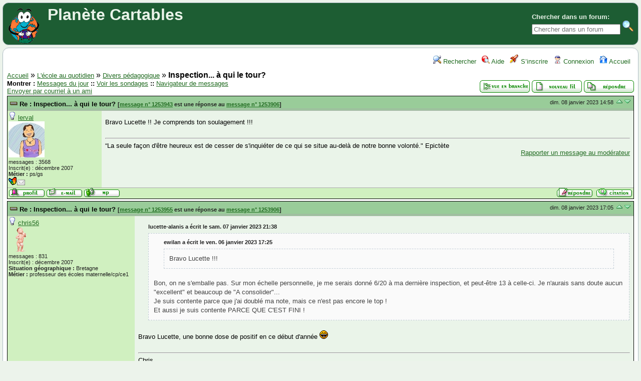

--- FILE ---
content_type: text/html; charset=UTF-8
request_url: https://forum.planete-cartables.net/index.php?t=msg&th=13693&start=1200&
body_size: 13111
content:
<!DOCTYPE html>
<html lang="fr" dir="ltr">
<head>
	<meta charset="UTF-8">
	<meta name="description" content="Inspection... à qui le tour? " />
	<title>Planète Cartables: Divers pédagogique &raquo; Inspection... à qui le tour?</title>
	<base href="https://forum.planete-cartables.net/" />
	<link rel="search" type="application/opensearchdescription+xml" title="Planète Cartables Search" href="https://forum.planete-cartables.net/open_search.php" />
	<link rel="alternate" type="application/rss+xml" title="Publier ce forum (XML)" href="https://forum.planete-cartables.net/feed.php?mode=m&amp;th=13693&amp;basic=1" />
	<link rel="stylesheet" href="js/ui/jquery-ui.css" media="screen" />
	<link rel="stylesheet" href="theme/Planete_Verte/forum.css" media="screen" title="Default Forum Theme" />
	<script src="js/jquery.js"></script>
	<script src="js/ui/jquery-ui.js"></script>
	<script src="js/lib.js"></script>
    <link rel="icon" href="/images/favicon.gif" sizes="32x32" />
    <link rel="icon" href="/images/favicon.gif" sizes="192x192" />
    <link rel="apple-touch-icon-precomposed" href="/images/favicon.gif" />
    <meta name="msapplication-TileImage" content="/images/favicon.gif" />
</head>
<body>
<!--  -->
<div class="header">
  
  <div class="headsearch">
    <form id="headsearch" method="get" action="index.php"><input type="hidden" name="SQ" value="0" />
      <br /><label accesskey="f" title="Chercher dans un forum">Chercher dans un forum:<br />
      <input type="search" name="srch" value="" size="20" placeholder="Chercher dans un forum" /></label>
      <input type="hidden" name="t" value="search" />
      <input type="image" src="theme/Planete_Verte/images/search.png" value="Rechercher" alt="Rechercher" name="btn_submit">&nbsp;
    </form>
  </div>
    <a href="index.php" title="Accueil">
    <img src="theme/Planete_Verte/images/header.gif" alt="" align="left" height="80" />
    <span class="headtitle">Planète Cartables</span>
  </a><br />
  <span class="headdescr"><br /><br /></span>
</div>
<div class="content">

<!-- Table for sidebars. -->
<table width="100%"><tr><td>
<div id="UserControlPanel">
<ul>
					 <li><a href="index.php?t=search&amp;forum_limiter=5&amp;" title="Rechercher"><img src="theme/Planete_Verte/images/top_search.png" alt="" /> Rechercher</a></li>	<li><a accesskey="h" href="index.php?t=help_index&amp;" title="Aide"><img src="theme/Planete_Verte/images/top_help.png" alt="" /> Aide</a></li>
	<li><a href="index.php?t=register&amp;" title="S’inscrire"><img src="theme/Planete_Verte/images/top_register.png" alt="" /> S’inscrire</a></li>
	<li><a href="index.php?t=login&amp;" title="Connexion"><img src="theme/Planete_Verte/images/top_login.png" alt="" /> Connexion</a></li>	<li><a href="index.php?t=index&amp;" title="Accueil"><img src="theme/Planete_Verte/images/top_home.png" alt="" /> Accueil</a></li>
	</ul>
</div>
<a name="page_top"> </a>
<a href="index.php?t=i&amp;">Accueil</a>&nbsp;&raquo; <a href="index.php?t=i&amp;cat=2&amp;">L'école au quotidien</a>&nbsp;&raquo; <a href="index.php?t=thread&amp;frm_id=5&amp;">Divers pédagogique</a>&nbsp;&raquo; <strong>Inspection... à qui le tour?</strong> 
<span id="threadRating"></span>
<table cellspacing="0" cellpadding="0" border="0" class="wa">
<tr>
<td class="GenText al">
	<span class="GenText fb">Montrer :</span>
<a href="index.php?t=selmsg&amp;date=today&amp;&amp;frm_id=5&amp;th=13693" title="Montrer tous les messages qui ont été postés aujourd&#39;hui" rel="nofollow">Messages du jour</a>
<b>::</b> <a href="index.php?t=polllist&amp;" rel="nofollow">Voir les sondages</a>
<b>::</b> <a href="index.php?t=mnav&amp;" rel="nofollow">Navigateur de messages</a>
	<br />
				
	<a href="index.php?t=remail&amp;th=13693&amp;" title="Envoyez l&#39;URL de cette page à un/des ami(s) par courriel" rel="nofollow">Envoyer par courriel à un ami</a>&nbsp;	</td>
<td class="vb ar">
	<a href="index.php?t=tree&amp;th=13693&amp;"><img title="Voir le fil sous forme arborescente" alt="Voir le fil sous forme arborescente" src="theme/Planete_Verte/images/tree_view.gif" /></a>&nbsp;<a href="index.php?t=post&amp;frm_id=5&amp;"><img alt="Créer un nouveau fil" src="theme/Planete_Verte/images/new_thread.gif" /></a>&nbsp;<a href="index.php?t=post&amp;th_id=13693&amp;reply_to=66091&amp;&amp;start=1200"><img src="theme/Planete_Verte/images/post_reply.gif" alt="Répondre" /></a></td>
</tr>
</table>

<table cellspacing="0" cellpadding="0" class="ContentTable"><tr><td class="MsgSpacer"><table cellspacing="0" cellpadding="0" class="MsgTable">
<tr>
<td colspan="2" class="MsgR1"><table cellspacing="0" cellpadding="0" class="ContentTable"><tr><td class="MsgR1 vt al MsgSubText"><a name="msg_num_1"></a><a name="msg_1253943"></a>Re : Inspection... à qui le tour? <span class="SmallText">[<a href="index.php?t=msg&amp;th=13693&amp;goto=1253943&amp;#msg_1253943">message n° 1253943</a> est une réponse au <a href="index.php?t=msg&amp;th=13693&amp;goto=1253906&amp;#msg_1253906">message n° 1253906</a>]</span></td>
<td class="MsgR1 vt ar"><span class="DateText">dim. 08 janvier 2023 14:58</span> <a href="index.php?t=msg&amp;&amp;prevloaded=1&amp;th=13693&amp;start=1160"><img src="theme/Planete_Verte/images/up.png" title="Message précédent" alt="Message précédent" width="16" height="11" /></a><a href="javascript://" onclick="chng_focus('#msg_num_2');"><img alt="Message suivant" title="Message suivant" src="theme/Planete_Verte/images/down.png" width="16" height="11" /></a></td></tr></table></td></tr>

<tr class="MsgR2">
<td class="MsgR2" width="15%" valign="top">
<table cellspacing="0" cellpadding="0" class="ContentTable"><tr class="MsgR2"><td class="msgud"><img src="theme/Planete_Verte/images/offline.png" alt="lerval n&#39;est pas connecté" title="lerval n&#39;est pas connecté" />&nbsp;<a href="index.php?t=usrinfo&amp;id=7204&amp;">lerval</a></td></tr><tr class="MsgR2"><td class="avatarPad wo"><img src="https://forum.planete-cartables.net/images/custom_avatars/7204.jpg" width="72" height="72" /></td></tr><tr class="MsgR2"><td class="msgud"></td></tr><tr class="MsgR2"> <td class="msgud">messages : 3568<br />
Inscrit(e) : décembre 2007  <br /><b>Métier :</b> ps/gs</td></tr><tr class="MsgR2"><td class="msgud"><a href="mailto: https://fr.pinterest.com/lerval/"><img alt="" src="theme/Planete_Verte/images/msnm.png" title="https://fr.pinterest.com/lerval/" /></a><br /></td></tr></table></td>

<td class="MsgR3" width="85%" valign="top"><span class="MsgBodyText">Bravo Lucette !! Je comprends ton soulagement !!! </span>
<br /><br /><hr class="sig" />“La seule façon d'être heureux est de cesser de s'inquiéter de ce qui se situe au-delà de notre bonne volonté.&quot; Epictète<p class="fr"><a href="index.php?t=report&amp;msg_id=1253943&amp;" rel="nofollow">Rapporter un message au modérateur</a></p>
</td></tr>
<tr>
	<td colspan="2" class="MsgToolBar">
		<table border="0" cellspacing="0" cellpadding="0" class="wa">
		<tr>
			<td class="al nw">
				<a href="index.php?t=usrinfo&amp;id=7204&amp;"><img alt="" src="theme/Planete_Verte/images/msg_about.gif" /></a>&nbsp;<a href="index.php?t=email&amp;toi=7204&amp;" rel="nofollow"><img alt="" src="theme/Planete_Verte/images/msg_email.gif" /></a>&nbsp;<a href="index.php?t=ppost&amp;toi=7204&amp;rmid=1253943&amp;"><img alt="Envoyer un message privé à cet utilisateur" title="Envoyer un message privé à cet utilisateur" src="theme/Planete_Verte/images/msg_pm.gif" /></a>
				
			</td>
			<td class="GenText wa ac">&nbsp;</td>
			<td class="nw ar">
				
				
				<a href="index.php?t=post&amp;reply_to=1253943&amp;"><img alt="" src="theme/Planete_Verte/images/msg_reply.gif" /></a>&nbsp;
				<a href="index.php?t=post&amp;reply_to=1253943&amp;quote=true&amp;"><img alt="" src="theme/Planete_Verte/images/msg_quote.gif" /></a>
			</td>
		</tr>
		</table>
	</td>
</tr>
</table></td></tr><tr><td class="MsgSpacer"><table cellspacing="0" cellpadding="0" class="MsgTable">
<tr>
<td colspan="2" class="MsgR1"><table cellspacing="0" cellpadding="0" class="ContentTable"><tr><td class="MsgR1 vt al MsgSubText"><a name="msg_num_2"></a><a name="msg_1253955"></a>Re : Inspection... à qui le tour? <span class="SmallText">[<a href="index.php?t=msg&amp;th=13693&amp;goto=1253955&amp;#msg_1253955">message n° 1253955</a> est une réponse au <a href="index.php?t=msg&amp;th=13693&amp;goto=1253906&amp;#msg_1253906">message n° 1253906</a>]</span></td>
<td class="MsgR1 vt ar"><span class="DateText">dim. 08 janvier 2023 17:05</span> <a href="javascript://" onclick="chng_focus('#msg_num_1');"><img alt="Message précédent" title="Message précédent" src="theme/Planete_Verte/images/up.png" width="16" height="11" /></a><a href="javascript://" onclick="chng_focus('#msg_num_3');"><img alt="Message suivant" title="Message suivant" src="theme/Planete_Verte/images/down.png" width="16" height="11" /></a></td></tr></table></td></tr>

<tr class="MsgR2">
<td class="MsgR2" width="15%" valign="top">
<table cellspacing="0" cellpadding="0" class="ContentTable"><tr class="MsgR2"><td class="msgud"><img src="theme/Planete_Verte/images/offline.png" alt="chris56 n&#39;est pas connecté" title="chris56 n&#39;est pas connecté" />&nbsp;<a href="index.php?t=usrinfo&amp;id=7161&amp;">chris56</a></td></tr><tr class="MsgR2"><td class="avatarPad wo"><img src="https://forum.planete-cartables.net/images/custom_avatars/7161.jpg" width="50" height="50" /></td></tr><tr class="MsgR2"><td class="msgud"></td></tr><tr class="MsgR2"> <td class="msgud">messages : 831<br />
Inscrit(e) : décembre 2007 <br /><b>Situation géographique : </b>Bretagne <br /><b>Métier :</b> professeur des écoles maternelle/cp/ce1</td></tr><tr class="MsgR2"><td class="msgud"></td></tr></table></td>

<td class="MsgR3" width="85%" valign="top"><span class="MsgBodyText"><cite>lucette-alanis a écrit le sam. 07 janvier 2023 21&#58;38</cite><blockquote><cite>ewilan a écrit le ven. 06 janvier 2023 17&#58;25</cite><blockquote>Bravo Lucette !!!</blockquote>
Bon, on ne s'emballe pas. Sur mon échelle personnelle, je me serais donné 6/20 à ma dernière inspection, et peut-être 13 à celle-ci. Je n'aurais sans doute aucun &quot;excellent&quot; et beaucoup de &quot;A consolider&quot;... <br />
Je suis contente parce que j'ai doublé ma note, mais ce n'est pas encore le top !<br />
Et aussi je suis contente PARCE QUE C'EST FINI !<br />
</blockquote>
Bravo Lucette, une bonne dose de positif en ce début d'année  <img src="images/smiley_icons/icon_lol.gif" border="0" alt="Laughing" /> </span>
<br /><br /><hr class="sig" />Chris.<p class="fr"><a href="index.php?t=report&amp;msg_id=1253955&amp;" rel="nofollow">Rapporter un message au modérateur</a></p>
</td></tr>
<tr>
	<td colspan="2" class="MsgToolBar">
		<table border="0" cellspacing="0" cellpadding="0" class="wa">
		<tr>
			<td class="al nw">
				<a href="index.php?t=usrinfo&amp;id=7161&amp;"><img alt="" src="theme/Planete_Verte/images/msg_about.gif" /></a>&nbsp;<a href="index.php?t=ppost&amp;toi=7161&amp;rmid=1253955&amp;"><img alt="Envoyer un message privé à cet utilisateur" title="Envoyer un message privé à cet utilisateur" src="theme/Planete_Verte/images/msg_pm.gif" /></a>
				
			</td>
			<td class="GenText wa ac">&nbsp;</td>
			<td class="nw ar">
				
				
				<a href="index.php?t=post&amp;reply_to=1253955&amp;"><img alt="" src="theme/Planete_Verte/images/msg_reply.gif" /></a>&nbsp;
				<a href="index.php?t=post&amp;reply_to=1253955&amp;quote=true&amp;"><img alt="" src="theme/Planete_Verte/images/msg_quote.gif" /></a>
			</td>
		</tr>
		</table>
	</td>
</tr>
</table></td></tr><tr><td class="MsgSpacer"><table cellspacing="0" cellpadding="0" class="MsgTable">
<tr>
<td colspan="2" class="MsgR1"><table cellspacing="0" cellpadding="0" class="ContentTable"><tr><td class="MsgR1 vt al MsgSubText"><a name="msg_num_3"></a><a name="msg_1253958"></a>Re : Inspection... à qui le tour? <span class="SmallText">[<a href="index.php?t=msg&amp;th=13693&amp;goto=1253958&amp;#msg_1253958">message n° 1253958</a> est une réponse au <a href="index.php?t=msg&amp;th=13693&amp;goto=1253955&amp;#msg_1253955">message n° 1253955</a>]</span></td>
<td class="MsgR1 vt ar"><span class="DateText">dim. 08 janvier 2023 17:28</span> <a href="javascript://" onclick="chng_focus('#msg_num_2');"><img alt="Message précédent" title="Message précédent" src="theme/Planete_Verte/images/up.png" width="16" height="11" /></a><a href="javascript://" onclick="chng_focus('#msg_num_4');"><img alt="Message suivant" title="Message suivant" src="theme/Planete_Verte/images/down.png" width="16" height="11" /></a></td></tr></table></td></tr>

<tr class="MsgR2">
<td class="MsgR2" width="15%" valign="top">
<table cellspacing="0" cellpadding="0" class="ContentTable"><tr class="MsgR2"><td class="msgud"><a href="index.php?t=usrinfo&amp;id=1496&amp;">valy</a></td></tr><tr class="MsgR2"><td class="avatarPad wo"><img src="https://forum.planete-cartables.net/images/custom_avatars/1496.jpg" width="68" height="71" /></td></tr><tr class="MsgR2"><td class="msgud"></td></tr><tr class="MsgR2"> <td class="msgud">messages : 4157<br />
Inscrit(e) : décembre 2004 <br /><b>Situation géographique : </b>Paris <br /><b>Métier :</b> Directrice </td></tr><tr class="MsgR2"><td class="msgud"></td></tr></table></td>

<td class="MsgR3" width="85%" valign="top"><span class="MsgBodyText">Contente pour toi Lucette!</span>
<br /><br /><hr class="sig" />Caverne....<p class="fr"><a href="index.php?t=report&amp;msg_id=1253958&amp;" rel="nofollow">Rapporter un message au modérateur</a></p>
</td></tr>
<tr>
	<td colspan="2" class="MsgToolBar">
		<table border="0" cellspacing="0" cellpadding="0" class="wa">
		<tr>
			<td class="al nw">
				<a href="index.php?t=usrinfo&amp;id=1496&amp;"><img alt="" src="theme/Planete_Verte/images/msg_about.gif" /></a>&nbsp;<a href="index.php?t=email&amp;toi=1496&amp;" rel="nofollow"><img alt="" src="theme/Planete_Verte/images/msg_email.gif" /></a>&nbsp;<a href="index.php?t=ppost&amp;toi=1496&amp;rmid=1253958&amp;"><img alt="Envoyer un message privé à cet utilisateur" title="Envoyer un message privé à cet utilisateur" src="theme/Planete_Verte/images/msg_pm.gif" /></a>
				
			</td>
			<td class="GenText wa ac">&nbsp;</td>
			<td class="nw ar">
				
				
				<a href="index.php?t=post&amp;reply_to=1253958&amp;"><img alt="" src="theme/Planete_Verte/images/msg_reply.gif" /></a>&nbsp;
				<a href="index.php?t=post&amp;reply_to=1253958&amp;quote=true&amp;"><img alt="" src="theme/Planete_Verte/images/msg_quote.gif" /></a>
			</td>
		</tr>
		</table>
	</td>
</tr>
</table></td></tr><tr><td class="MsgSpacer"><table cellspacing="0" cellpadding="0" class="MsgTable">
<tr>
<td colspan="2" class="MsgR1"><table cellspacing="0" cellpadding="0" class="ContentTable"><tr><td class="MsgR1 vt al MsgSubText"><a name="msg_num_4"></a><a name="msg_1253961"></a>Re : Inspection... à qui le tour? <span class="SmallText">[<a href="index.php?t=msg&amp;th=13693&amp;goto=1253961&amp;#msg_1253961">message n° 1253961</a> est une réponse au <a href="index.php?t=msg&amp;th=13693&amp;goto=66091&amp;#msg_66091">message n° 66091</a>]</span></td>
<td class="MsgR1 vt ar"><span class="DateText">dim. 08 janvier 2023 17:51</span> <a href="javascript://" onclick="chng_focus('#msg_num_3');"><img alt="Message précédent" title="Message précédent" src="theme/Planete_Verte/images/up.png" width="16" height="11" /></a><a href="javascript://" onclick="chng_focus('#msg_num_5');"><img alt="Message suivant" title="Message suivant" src="theme/Planete_Verte/images/down.png" width="16" height="11" /></a></td></tr></table></td></tr>

<tr class="MsgR2">
<td class="MsgR2" width="15%" valign="top">
<table cellspacing="0" cellpadding="0" class="ContentTable"><tr class="MsgR2"><td class="msgud"><img src="theme/Planete_Verte/images/offline.png" alt="kari n&#39;est pas connecté" title="kari n&#39;est pas connecté" />&nbsp;<a href="index.php?t=usrinfo&amp;id=2417&amp;">kari</a></td></tr><tr class="MsgR2"></tr><tr class="MsgR2"><td class="msgud"></td></tr><tr class="MsgR2"> <td class="msgud">messages : 1134<br />
Inscrit(e) : juillet 2005  <br /><b>Métier :</b> GS</td></tr><tr class="MsgR2"><td class="msgud"></td></tr></table></td>

<td class="MsgR3" width="85%" valign="top"><span class="MsgBodyText">Bravo Lucette !  <img src="images/smiley_icons/icon_surprised.gif" border="0" alt="Surprised" /> </span>
<p class="fr"><a href="index.php?t=report&amp;msg_id=1253961&amp;" rel="nofollow">Rapporter un message au modérateur</a></p>
</td></tr>
<tr>
	<td colspan="2" class="MsgToolBar">
		<table border="0" cellspacing="0" cellpadding="0" class="wa">
		<tr>
			<td class="al nw">
				<a href="index.php?t=usrinfo&amp;id=2417&amp;"><img alt="" src="theme/Planete_Verte/images/msg_about.gif" /></a>&nbsp;<a href="index.php?t=email&amp;toi=2417&amp;" rel="nofollow"><img alt="" src="theme/Planete_Verte/images/msg_email.gif" /></a>&nbsp;<a href="index.php?t=ppost&amp;toi=2417&amp;rmid=1253961&amp;"><img alt="Envoyer un message privé à cet utilisateur" title="Envoyer un message privé à cet utilisateur" src="theme/Planete_Verte/images/msg_pm.gif" /></a>
				
			</td>
			<td class="GenText wa ac">&nbsp;</td>
			<td class="nw ar">
				
				
				<a href="index.php?t=post&amp;reply_to=1253961&amp;"><img alt="" src="theme/Planete_Verte/images/msg_reply.gif" /></a>&nbsp;
				<a href="index.php?t=post&amp;reply_to=1253961&amp;quote=true&amp;"><img alt="" src="theme/Planete_Verte/images/msg_quote.gif" /></a>
			</td>
		</tr>
		</table>
	</td>
</tr>
</table></td></tr><tr><td class="MsgSpacer"><table cellspacing="0" cellpadding="0" class="MsgTable">
<tr>
<td colspan="2" class="MsgR1"><table cellspacing="0" cellpadding="0" class="ContentTable"><tr><td class="MsgR1 vt al MsgSubText"><a name="msg_num_5"></a><a name="msg_1253962"></a>Re : Inspection... à qui le tour? <span class="SmallText">[<a href="index.php?t=msg&amp;th=13693&amp;goto=1253962&amp;#msg_1253962">message n° 1253962</a> est une réponse au <a href="index.php?t=msg&amp;th=13693&amp;goto=1253906&amp;#msg_1253906">message n° 1253906</a>]</span></td>
<td class="MsgR1 vt ar"><span class="DateText">dim. 08 janvier 2023 18:02</span> <a href="javascript://" onclick="chng_focus('#msg_num_4');"><img alt="Message précédent" title="Message précédent" src="theme/Planete_Verte/images/up.png" width="16" height="11" /></a><a href="javascript://" onclick="chng_focus('#msg_num_6');"><img alt="Message suivant" title="Message suivant" src="theme/Planete_Verte/images/down.png" width="16" height="11" /></a></td></tr></table></td></tr>

<tr class="MsgR2">
<td class="MsgR2" width="15%" valign="top">
<table cellspacing="0" cellpadding="0" class="ContentTable"><tr class="MsgR2"><td class="msgud"><img src="theme/Planete_Verte/images/offline.png" alt="crisca n&#39;est pas connecté" title="crisca n&#39;est pas connecté" />&nbsp;<a href="index.php?t=usrinfo&amp;id=2144&amp;">crisca</a></td></tr><tr class="MsgR2"><td class="avatarPad wo"><img src="https://forum.planete-cartables.net/images/custom_avatars/2144.jpg" width="72" height="72" /></td></tr><tr class="MsgR2"><td class="msgud"></td></tr><tr class="MsgR2"> <td class="msgud">messages : 5811<br />
Inscrit(e) : mai 2005  <br /><b>Métier :</b> Cycle 1</td></tr><tr class="MsgR2"><td class="msgud"></td></tr></table></td>

<td class="MsgR3" width="85%" valign="top"><span class="MsgBodyText"><cite>lucette-alanis a écrit le sam. 07 janvier 2023 21&#58;38</cite><blockquote><cite>ewilan a écrit le ven. 06 janvier 2023 17&#58;25</cite><blockquote>Bravo Lucette !!!</blockquote>
Bon, on ne s'emballe pas. Sur mon échelle personnelle, je me serais donné 6/20 à ma dernière inspection, et peut-être 13 à celle-ci. Je n'aurais sans doute aucun &quot;excellent&quot; et beaucoup de &quot;A consolider&quot;... <br />
Je suis contente parce que j'ai doublé ma note, mais ce n'est pas encore le top !<br />
Et aussi je suis contente PARCE QUE C'EST FINI !<br />
</blockquote>
Et comme personne ne l'a encore dit, je pense que tu te sous-estimes et que tu fais du bon boulot ! <img src="images/smiley_icons/icon_smile.gif" border="0" alt="Smile" /><br />
Après, c'est normal de se remettre en question et de ne pas être satisfait de ce qu'on fait.<br />
Si tu savais comme je me trouve nulle cette année, je n'avance pas avec ma classe de boulets... et pour moi, c'est de ma faute.</span>
<br /><br /><hr class="sig" /><font color="red"><br />
Shoot for the moon. Even if you miss, you'll land among the stars...<br />
</font><p class="fr"><a href="index.php?t=report&amp;msg_id=1253962&amp;" rel="nofollow">Rapporter un message au modérateur</a></p>
</td></tr>
<tr>
	<td colspan="2" class="MsgToolBar">
		<table border="0" cellspacing="0" cellpadding="0" class="wa">
		<tr>
			<td class="al nw">
				<a href="index.php?t=usrinfo&amp;id=2144&amp;"><img alt="" src="theme/Planete_Verte/images/msg_about.gif" /></a>&nbsp;<a href="index.php?t=email&amp;toi=2144&amp;" rel="nofollow"><img alt="" src="theme/Planete_Verte/images/msg_email.gif" /></a>&nbsp;<a href="index.php?t=ppost&amp;toi=2144&amp;rmid=1253962&amp;"><img alt="Envoyer un message privé à cet utilisateur" title="Envoyer un message privé à cet utilisateur" src="theme/Planete_Verte/images/msg_pm.gif" /></a>
				
			</td>
			<td class="GenText wa ac">&nbsp;</td>
			<td class="nw ar">
				
				
				<a href="index.php?t=post&amp;reply_to=1253962&amp;"><img alt="" src="theme/Planete_Verte/images/msg_reply.gif" /></a>&nbsp;
				<a href="index.php?t=post&amp;reply_to=1253962&amp;quote=true&amp;"><img alt="" src="theme/Planete_Verte/images/msg_quote.gif" /></a>
			</td>
		</tr>
		</table>
	</td>
</tr>
</table></td></tr><tr><td class="MsgSpacer"><table cellspacing="0" cellpadding="0" class="MsgTable">
<tr>
<td colspan="2" class="MsgR1"><table cellspacing="0" cellpadding="0" class="ContentTable"><tr><td class="MsgR1 vt al MsgSubText"><a name="msg_num_6"></a><a name="msg_1253964"></a>Re : Inspection... à qui le tour? <span class="SmallText">[<a href="index.php?t=msg&amp;th=13693&amp;goto=1253964&amp;#msg_1253964">message n° 1253964</a> est une réponse au <a href="index.php?t=msg&amp;th=13693&amp;goto=66091&amp;#msg_66091">message n° 66091</a>]</span></td>
<td class="MsgR1 vt ar"><span class="DateText">dim. 08 janvier 2023 18:03</span> <a href="javascript://" onclick="chng_focus('#msg_num_5');"><img alt="Message précédent" title="Message précédent" src="theme/Planete_Verte/images/up.png" width="16" height="11" /></a><a href="javascript://" onclick="chng_focus('#msg_num_7');"><img alt="Message suivant" title="Message suivant" src="theme/Planete_Verte/images/down.png" width="16" height="11" /></a></td></tr></table></td></tr>

<tr class="MsgR2">
<td class="MsgR2" width="15%" valign="top">
<table cellspacing="0" cellpadding="0" class="ContentTable"><tr class="MsgR2"><td class="msgud"><img src="theme/Planete_Verte/images/offline.png" alt="selena n&#39;est pas connecté" title="selena n&#39;est pas connecté" />&nbsp;<a href="index.php?t=usrinfo&amp;id=3135&amp;">selena</a></td></tr><tr class="MsgR2"><td class="avatarPad wo"><img src="https://forum.planete-cartables.net/images/custom_avatars/3135.jpg" width="70" height="66" /></td></tr><tr class="MsgR2"><td class="msgud"></td></tr><tr class="MsgR2"> <td class="msgud">messages : 5208<br />
Inscrit(e) : octobre 2005 <br /><b>Situation géographique : </b>loin de la mer entre fleu... <br /><b>Métier :</b> couteau suisse</td></tr><tr class="MsgR2"><td class="msgud"></td></tr></table></td>

<td class="MsgR3" width="85%" valign="top"><span class="MsgBodyText">Bravo Lucette tu y es arrivée et je pense mieux que tu ne le penses si si  <img src="images/smiley_icons/smiley bisou.gif" border="0" alt="bisous" /> </span>
<br /><br /><hr class="sig" />Sélèna<br />
&quot;N'oubliez pas d'être un peu fêlés pour laisser passer la lumière&quot; (d'après Léonard Cohen)<br />
<br />
<p class="fr"><a href="index.php?t=report&amp;msg_id=1253964&amp;" rel="nofollow">Rapporter un message au modérateur</a></p>
</td></tr>
<tr>
	<td colspan="2" class="MsgToolBar">
		<table border="0" cellspacing="0" cellpadding="0" class="wa">
		<tr>
			<td class="al nw">
				<a href="index.php?t=usrinfo&amp;id=3135&amp;"><img alt="" src="theme/Planete_Verte/images/msg_about.gif" /></a>&nbsp;<a href="index.php?t=email&amp;toi=3135&amp;" rel="nofollow"><img alt="" src="theme/Planete_Verte/images/msg_email.gif" /></a>&nbsp;<a href="index.php?t=ppost&amp;toi=3135&amp;rmid=1253964&amp;"><img alt="Envoyer un message privé à cet utilisateur" title="Envoyer un message privé à cet utilisateur" src="theme/Planete_Verte/images/msg_pm.gif" /></a>
				
			</td>
			<td class="GenText wa ac">&nbsp;</td>
			<td class="nw ar">
				
				
				<a href="index.php?t=post&amp;reply_to=1253964&amp;"><img alt="" src="theme/Planete_Verte/images/msg_reply.gif" /></a>&nbsp;
				<a href="index.php?t=post&amp;reply_to=1253964&amp;quote=true&amp;"><img alt="" src="theme/Planete_Verte/images/msg_quote.gif" /></a>
			</td>
		</tr>
		</table>
	</td>
</tr>
</table></td></tr><tr><td class="MsgSpacer"><table cellspacing="0" cellpadding="0" class="MsgTable">
<tr>
<td colspan="2" class="MsgR1"><table cellspacing="0" cellpadding="0" class="ContentTable"><tr><td class="MsgR1 vt al MsgSubText"><a name="msg_num_7"></a><a name="msg_1254508"></a>Re : Inspection... à qui le tour? <span class="SmallText">[<a href="index.php?t=msg&amp;th=13693&amp;goto=1254508&amp;#msg_1254508">message n° 1254508</a> est une réponse au <a href="index.php?t=msg&amp;th=13693&amp;goto=66091&amp;#msg_66091">message n° 66091</a>]</span></td>
<td class="MsgR1 vt ar"><span class="DateText">jeu. 19 janvier 2023 14:57</span> <a href="javascript://" onclick="chng_focus('#msg_num_6');"><img alt="Message précédent" title="Message précédent" src="theme/Planete_Verte/images/up.png" width="16" height="11" /></a><a href="javascript://" onclick="chng_focus('#msg_num_8');"><img alt="Message suivant" title="Message suivant" src="theme/Planete_Verte/images/down.png" width="16" height="11" /></a></td></tr></table></td></tr>

<tr class="MsgR2">
<td class="MsgR2" width="15%" valign="top">
<table cellspacing="0" cellpadding="0" class="ContentTable"><tr class="MsgR2"><td class="msgud"><img src="theme/Planete_Verte/images/offline.png" alt="lucette-alanis n&#39;est pas connecté" title="lucette-alanis n&#39;est pas connecté" />&nbsp;<a href="index.php?t=usrinfo&amp;id=8008&amp;">lucette-alanis</a></td></tr><tr class="MsgR2"><td class="avatarPad wo"><img src="https://forum.planete-cartables.net/images/custom_avatars/8008.jpg" width="71" height="71" /></td></tr><tr class="MsgR2"><td class="msgud"></td></tr><tr class="MsgR2"> <td class="msgud">messages : 4173<br />
Inscrit(e) : octobre 2008 <br /><b>Situation géographique : </b>Au pays des bretzels <br /><b>Métier :</b> PS-GS</td></tr><tr class="MsgR2"><td class="msgud"></td></tr></table></td>

<td class="MsgR3" width="85%" valign="top"><span class="MsgBodyText">Le rapport est bon aussi, tu as raison Selena, &quot;très satisfaisant dans l'ensemble&quot;. Je suis soulagée.<br />
 </span>
<br /><br /><hr class="sig" /><font color="purple">Sans</font> <font color="indigo">pluie,</font> <font color="blue">il</font> <font color="limegreen">n'y</font> <font color="orange">aurait</font> <font color="red">pas</font> <font color="deeppink">d'arcs-en-ciel.</font><p class="fr"><a href="index.php?t=report&amp;msg_id=1254508&amp;" rel="nofollow">Rapporter un message au modérateur</a></p>
</td></tr>
<tr>
	<td colspan="2" class="MsgToolBar">
		<table border="0" cellspacing="0" cellpadding="0" class="wa">
		<tr>
			<td class="al nw">
				<a href="index.php?t=usrinfo&amp;id=8008&amp;"><img alt="" src="theme/Planete_Verte/images/msg_about.gif" /></a>&nbsp;<a href="index.php?t=email&amp;toi=8008&amp;" rel="nofollow"><img alt="" src="theme/Planete_Verte/images/msg_email.gif" /></a>&nbsp;<a href="index.php?t=ppost&amp;toi=8008&amp;rmid=1254508&amp;"><img alt="Envoyer un message privé à cet utilisateur" title="Envoyer un message privé à cet utilisateur" src="theme/Planete_Verte/images/msg_pm.gif" /></a>
				
			</td>
			<td class="GenText wa ac">&nbsp;</td>
			<td class="nw ar">
				
				
				<a href="index.php?t=post&amp;reply_to=1254508&amp;"><img alt="" src="theme/Planete_Verte/images/msg_reply.gif" /></a>&nbsp;
				<a href="index.php?t=post&amp;reply_to=1254508&amp;quote=true&amp;"><img alt="" src="theme/Planete_Verte/images/msg_quote.gif" /></a>
			</td>
		</tr>
		</table>
	</td>
</tr>
</table></td></tr><tr><td class="MsgSpacer"><table cellspacing="0" cellpadding="0" class="MsgTable">
<tr>
<td colspan="2" class="MsgR1"><table cellspacing="0" cellpadding="0" class="ContentTable"><tr><td class="MsgR1 vt al MsgSubText"><a name="msg_num_8"></a><a name="msg_1254513"></a>Re : Inspection... à qui le tour? <span class="SmallText">[<a href="index.php?t=msg&amp;th=13693&amp;goto=1254513&amp;#msg_1254513">message n° 1254513</a> est une réponse au <a href="index.php?t=msg&amp;th=13693&amp;goto=1254508&amp;#msg_1254508">message n° 1254508</a>]</span></td>
<td class="MsgR1 vt ar"><span class="DateText">jeu. 19 janvier 2023 15:38</span> <a href="javascript://" onclick="chng_focus('#msg_num_7');"><img alt="Message précédent" title="Message précédent" src="theme/Planete_Verte/images/up.png" width="16" height="11" /></a><a href="javascript://" onclick="chng_focus('#msg_num_9');"><img alt="Message suivant" title="Message suivant" src="theme/Planete_Verte/images/down.png" width="16" height="11" /></a></td></tr></table></td></tr>

<tr class="MsgR2">
<td class="MsgR2" width="15%" valign="top">
<table cellspacing="0" cellpadding="0" class="ContentTable"><tr class="MsgR2"><td class="msgud"><img src="theme/Planete_Verte/images/offline.png" alt="mikado n&#39;est pas connecté" title="mikado n&#39;est pas connecté" />&nbsp;<a href="index.php?t=usrinfo&amp;id=7717&amp;">mikado</a></td></tr><tr class="MsgR2"><td class="avatarPad wo"><img src="https://forum.planete-cartables.net/images/custom_avatars/7717.gif" width="44" height="72" /></td></tr><tr class="MsgR2"><td class="msgud"></td></tr><tr class="MsgR2"> <td class="msgud">messages : 3328<br />
Inscrit(e) : août 2008 <br /><b>Situation géographique : </b>Au soleil <br /><b>Métier :</b> PE cycle2</td></tr><tr class="MsgR2"><td class="msgud"><a href="http://twitter.com/%40Isawatrinet"><img src="theme/Planete_Verte/images/twitter.png" title="%40Isawatrinet" alt="" /></a><br /></td></tr></table></td>

<td class="MsgR3" width="85%" valign="top"><span class="MsgBodyText"><cite>lucette-alanis a écrit le jeu. 19 janvier 2023 14&#58;57</cite><blockquote>Le rapport est bon aussi, tu as raison Selena, &quot;très satisfaisant dans l'ensemble&quot;. Je suis soulagée.<br />
 </blockquote>
Ça c'est une vraie belle nouvelle : enfin reconnue, légitime !</span>
<br /><br /><hr class="sig" /><font color="purple">Vivons, profitons, aimons... <br />
<i>(paroles tellement positives d'une semeuse d'optimisme !)</i></font><p class="fr"><a href="index.php?t=report&amp;msg_id=1254513&amp;" rel="nofollow">Rapporter un message au modérateur</a></p>
</td></tr>
<tr>
	<td colspan="2" class="MsgToolBar">
		<table border="0" cellspacing="0" cellpadding="0" class="wa">
		<tr>
			<td class="al nw">
				<a href="index.php?t=usrinfo&amp;id=7717&amp;"><img alt="" src="theme/Planete_Verte/images/msg_about.gif" /></a>&nbsp;<a href="index.php?t=email&amp;toi=7717&amp;" rel="nofollow"><img alt="" src="theme/Planete_Verte/images/msg_email.gif" /></a>&nbsp;<a href="index.php?t=ppost&amp;toi=7717&amp;rmid=1254513&amp;"><img alt="Envoyer un message privé à cet utilisateur" title="Envoyer un message privé à cet utilisateur" src="theme/Planete_Verte/images/msg_pm.gif" /></a>
				
			</td>
			<td class="GenText wa ac">&nbsp;</td>
			<td class="nw ar">
				
				
				<a href="index.php?t=post&amp;reply_to=1254513&amp;"><img alt="" src="theme/Planete_Verte/images/msg_reply.gif" /></a>&nbsp;
				<a href="index.php?t=post&amp;reply_to=1254513&amp;quote=true&amp;"><img alt="" src="theme/Planete_Verte/images/msg_quote.gif" /></a>
			</td>
		</tr>
		</table>
	</td>
</tr>
</table></td></tr><tr><td class="MsgSpacer"><table cellspacing="0" cellpadding="0" class="MsgTable">
<tr>
<td colspan="2" class="MsgR1"><table cellspacing="0" cellpadding="0" class="ContentTable"><tr><td class="MsgR1 vt al MsgSubText"><a name="msg_num_9"></a><a name="msg_1254514"></a>Re : Inspection... à qui le tour? <span class="SmallText">[<a href="index.php?t=msg&amp;th=13693&amp;goto=1254514&amp;#msg_1254514">message n° 1254514</a> est une réponse au <a href="index.php?t=msg&amp;th=13693&amp;goto=1254508&amp;#msg_1254508">message n° 1254508</a>]</span></td>
<td class="MsgR1 vt ar"><span class="DateText">jeu. 19 janvier 2023 16:37</span> <a href="javascript://" onclick="chng_focus('#msg_num_8');"><img alt="Message précédent" title="Message précédent" src="theme/Planete_Verte/images/up.png" width="16" height="11" /></a><a href="javascript://" onclick="chng_focus('#msg_num_10');"><img alt="Message suivant" title="Message suivant" src="theme/Planete_Verte/images/down.png" width="16" height="11" /></a></td></tr></table></td></tr>

<tr class="MsgR2">
<td class="MsgR2" width="15%" valign="top">
<table cellspacing="0" cellpadding="0" class="ContentTable"><tr class="MsgR2"><td class="msgud"><img src="theme/Planete_Verte/images/offline.png" alt="ewilan n&#39;est pas connecté" title="ewilan n&#39;est pas connecté" />&nbsp;<a href="index.php?t=usrinfo&amp;id=9562&amp;">ewilan</a></td></tr><tr class="MsgR2"></tr><tr class="MsgR2"><td class="msgud"></td></tr><tr class="MsgR2"> <td class="msgud">messages : 3920<br />
Inscrit(e) : octobre 2011  <br /><b>Métier :</b> MS/GS</td></tr><tr class="MsgR2"><td class="msgud"></td></tr></table></td>

<td class="MsgR3" width="85%" valign="top"><span class="MsgBodyText"><cite>lucette-alanis a écrit le jeu. 19 janvier 2023 14&#58;57</cite><blockquote>Le rapport est bon aussi, tu as raison Selena, &quot;très satisfaisant dans l'ensemble&quot;. Je suis soulagée.<br />
 </blockquote>
 <img src="images/smiley_icons/icon_thumbsup.gif" border="0" alt="Thumbs Up" />  <img src="images/smiley_icons/icon_thumbsup.gif" border="0" alt="Thumbs Up" />  <img src="images/smiley_icons/icon_thumbsup.gif" border="0" alt="Thumbs Up" /> </span>
<p class="fr"><a href="index.php?t=report&amp;msg_id=1254514&amp;" rel="nofollow">Rapporter un message au modérateur</a></p>
</td></tr>
<tr>
	<td colspan="2" class="MsgToolBar">
		<table border="0" cellspacing="0" cellpadding="0" class="wa">
		<tr>
			<td class="al nw">
				<a href="index.php?t=usrinfo&amp;id=9562&amp;"><img alt="" src="theme/Planete_Verte/images/msg_about.gif" /></a>&nbsp;<a href="index.php?t=email&amp;toi=9562&amp;" rel="nofollow"><img alt="" src="theme/Planete_Verte/images/msg_email.gif" /></a>&nbsp;<a href="index.php?t=ppost&amp;toi=9562&amp;rmid=1254514&amp;"><img alt="Envoyer un message privé à cet utilisateur" title="Envoyer un message privé à cet utilisateur" src="theme/Planete_Verte/images/msg_pm.gif" /></a>
				
			</td>
			<td class="GenText wa ac">&nbsp;</td>
			<td class="nw ar">
				
				
				<a href="index.php?t=post&amp;reply_to=1254514&amp;"><img alt="" src="theme/Planete_Verte/images/msg_reply.gif" /></a>&nbsp;
				<a href="index.php?t=post&amp;reply_to=1254514&amp;quote=true&amp;"><img alt="" src="theme/Planete_Verte/images/msg_quote.gif" /></a>
			</td>
		</tr>
		</table>
	</td>
</tr>
</table></td></tr><tr><td class="MsgSpacer"><table cellspacing="0" cellpadding="0" class="MsgTable">
<tr>
<td colspan="2" class="MsgR1"><table cellspacing="0" cellpadding="0" class="ContentTable"><tr><td class="MsgR1 vt al MsgSubText"><a name="msg_num_10"></a><a name="msg_1254519"></a>Re : Inspection... à qui le tour? <span class="SmallText">[<a href="index.php?t=msg&amp;th=13693&amp;goto=1254519&amp;#msg_1254519">message n° 1254519</a> est une réponse au <a href="index.php?t=msg&amp;th=13693&amp;goto=1254508&amp;#msg_1254508">message n° 1254508</a>]</span></td>
<td class="MsgR1 vt ar"><span class="DateText">jeu. 19 janvier 2023 17:04</span> <a href="javascript://" onclick="chng_focus('#msg_num_9');"><img alt="Message précédent" title="Message précédent" src="theme/Planete_Verte/images/up.png" width="16" height="11" /></a><a href="javascript://" onclick="chng_focus('#msg_num_11');"><img alt="Message suivant" title="Message suivant" src="theme/Planete_Verte/images/down.png" width="16" height="11" /></a></td></tr></table></td></tr>

<tr class="MsgR2">
<td class="MsgR2" width="15%" valign="top">
<table cellspacing="0" cellpadding="0" class="ContentTable"><tr class="MsgR2"><td class="msgud"><img src="theme/Planete_Verte/images/offline.png" alt="selena n&#39;est pas connecté" title="selena n&#39;est pas connecté" />&nbsp;<a href="index.php?t=usrinfo&amp;id=3135&amp;">selena</a></td></tr><tr class="MsgR2"><td class="avatarPad wo"><img src="https://forum.planete-cartables.net/images/custom_avatars/3135.jpg" width="70" height="66" /></td></tr><tr class="MsgR2"><td class="msgud"></td></tr><tr class="MsgR2"> <td class="msgud">messages : 5208<br />
Inscrit(e) : octobre 2005 <br /><b>Situation géographique : </b>loin de la mer entre fleu... <br /><b>Métier :</b> couteau suisse</td></tr><tr class="MsgR2"><td class="msgud"></td></tr></table></td>

<td class="MsgR3" width="85%" valign="top"><span class="MsgBodyText"><cite>lucette-alanis a écrit le jeu. 19 janvier 2023 14&#58;57</cite><blockquote>Le rapport est bon aussi, tu as raison Selena, &quot;très satisfaisant dans l'ensemble&quot;. Je suis soulagée.<br />
 </blockquote>
 <img src="images/smiley_icons/icon_cool.gif" border="0" alt="Cool" /> </span>
<br /><br /><hr class="sig" />Sélèna<br />
&quot;N'oubliez pas d'être un peu fêlés pour laisser passer la lumière&quot; (d'après Léonard Cohen)<br />
<br />
<p class="fr"><a href="index.php?t=report&amp;msg_id=1254519&amp;" rel="nofollow">Rapporter un message au modérateur</a></p>
</td></tr>
<tr>
	<td colspan="2" class="MsgToolBar">
		<table border="0" cellspacing="0" cellpadding="0" class="wa">
		<tr>
			<td class="al nw">
				<a href="index.php?t=usrinfo&amp;id=3135&amp;"><img alt="" src="theme/Planete_Verte/images/msg_about.gif" /></a>&nbsp;<a href="index.php?t=email&amp;toi=3135&amp;" rel="nofollow"><img alt="" src="theme/Planete_Verte/images/msg_email.gif" /></a>&nbsp;<a href="index.php?t=ppost&amp;toi=3135&amp;rmid=1254519&amp;"><img alt="Envoyer un message privé à cet utilisateur" title="Envoyer un message privé à cet utilisateur" src="theme/Planete_Verte/images/msg_pm.gif" /></a>
				
			</td>
			<td class="GenText wa ac">&nbsp;</td>
			<td class="nw ar">
				
				
				<a href="index.php?t=post&amp;reply_to=1254519&amp;"><img alt="" src="theme/Planete_Verte/images/msg_reply.gif" /></a>&nbsp;
				<a href="index.php?t=post&amp;reply_to=1254519&amp;quote=true&amp;"><img alt="" src="theme/Planete_Verte/images/msg_quote.gif" /></a>
			</td>
		</tr>
		</table>
	</td>
</tr>
</table></td></tr><tr><td class="MsgSpacer"><table cellspacing="0" cellpadding="0" class="MsgTable">
<tr>
<td colspan="2" class="MsgR1"><table cellspacing="0" cellpadding="0" class="ContentTable"><tr><td class="MsgR1 vt al MsgSubText"><a name="msg_num_11"></a><a name="msg_1254541"></a>Re : Inspection... à qui le tour? <span class="SmallText">[<a href="index.php?t=msg&amp;th=13693&amp;goto=1254541&amp;#msg_1254541">message n° 1254541</a> est une réponse au <a href="index.php?t=msg&amp;th=13693&amp;goto=66091&amp;#msg_66091">message n° 66091</a>]</span></td>
<td class="MsgR1 vt ar"><span class="DateText">jeu. 19 janvier 2023 20:42</span> <a href="javascript://" onclick="chng_focus('#msg_num_10');"><img alt="Message précédent" title="Message précédent" src="theme/Planete_Verte/images/up.png" width="16" height="11" /></a><a href="javascript://" onclick="chng_focus('#msg_num_12');"><img alt="Message suivant" title="Message suivant" src="theme/Planete_Verte/images/down.png" width="16" height="11" /></a></td></tr></table></td></tr>

<tr class="MsgR2">
<td class="MsgR2" width="15%" valign="top">
<table cellspacing="0" cellpadding="0" class="ContentTable"><tr class="MsgR2"><td class="msgud"><img src="theme/Planete_Verte/images/offline.png" alt="plectrude n&#39;est pas connecté" title="plectrude n&#39;est pas connecté" />&nbsp;<a href="index.php?t=usrinfo&amp;id=5240&amp;">plectrude</a></td></tr><tr class="MsgR2"></tr><tr class="MsgR2"><td class="msgud"></td></tr><tr class="MsgR2"> <td class="msgud">messages : 1378<br />
Inscrit(e) : août 2006  <br /><b>Métier :</b>  Ce</td></tr><tr class="MsgR2"><td class="msgud"></td></tr></table></td>

<td class="MsgR3" width="85%" valign="top"><span class="MsgBodyText">Bravo Lucette, je suis contente pour toi !</span>
<p class="fr"><a href="index.php?t=report&amp;msg_id=1254541&amp;" rel="nofollow">Rapporter un message au modérateur</a></p>
</td></tr>
<tr>
	<td colspan="2" class="MsgToolBar">
		<table border="0" cellspacing="0" cellpadding="0" class="wa">
		<tr>
			<td class="al nw">
				<a href="index.php?t=usrinfo&amp;id=5240&amp;"><img alt="" src="theme/Planete_Verte/images/msg_about.gif" /></a>&nbsp;<a href="index.php?t=email&amp;toi=5240&amp;" rel="nofollow"><img alt="" src="theme/Planete_Verte/images/msg_email.gif" /></a>&nbsp;<a href="index.php?t=ppost&amp;toi=5240&amp;rmid=1254541&amp;"><img alt="Envoyer un message privé à cet utilisateur" title="Envoyer un message privé à cet utilisateur" src="theme/Planete_Verte/images/msg_pm.gif" /></a>
				
			</td>
			<td class="GenText wa ac">&nbsp;</td>
			<td class="nw ar">
				
				
				<a href="index.php?t=post&amp;reply_to=1254541&amp;"><img alt="" src="theme/Planete_Verte/images/msg_reply.gif" /></a>&nbsp;
				<a href="index.php?t=post&amp;reply_to=1254541&amp;quote=true&amp;"><img alt="" src="theme/Planete_Verte/images/msg_quote.gif" /></a>
			</td>
		</tr>
		</table>
	</td>
</tr>
</table></td></tr><tr><td class="MsgSpacer"><table cellspacing="0" cellpadding="0" class="MsgTable">
<tr>
<td colspan="2" class="MsgR1"><table cellspacing="0" cellpadding="0" class="ContentTable"><tr><td class="MsgR1 vt al MsgSubText"><a name="msg_num_12"></a><a name="msg_1254550"></a>Re : Inspection... à qui le tour? <span class="SmallText">[<a href="index.php?t=msg&amp;th=13693&amp;goto=1254550&amp;#msg_1254550">message n° 1254550</a> est une réponse au <a href="index.php?t=msg&amp;th=13693&amp;goto=1254508&amp;#msg_1254508">message n° 1254508</a>]</span></td>
<td class="MsgR1 vt ar"><span class="DateText">jeu. 19 janvier 2023 21:27</span> <a href="javascript://" onclick="chng_focus('#msg_num_11');"><img alt="Message précédent" title="Message précédent" src="theme/Planete_Verte/images/up.png" width="16" height="11" /></a><a href="javascript://" onclick="chng_focus('#msg_num_13');"><img alt="Message suivant" title="Message suivant" src="theme/Planete_Verte/images/down.png" width="16" height="11" /></a></td></tr></table></td></tr>

<tr class="MsgR2">
<td class="MsgR2" width="15%" valign="top">
<table cellspacing="0" cellpadding="0" class="ContentTable"><tr class="MsgR2"><td class="msgud"><img src="theme/Planete_Verte/images/offline.png" alt="encrebleue n&#39;est pas connecté" title="encrebleue n&#39;est pas connecté" />&nbsp;<a href="index.php?t=usrinfo&amp;id=9358&amp;">encrebleue</a></td></tr><tr class="MsgR2"><td class="avatarPad wo"><img src="https://forum.planete-cartables.net/images/custom_avatars/9358.jpg" width="71" height="61" /></td></tr><tr class="MsgR2"><td class="msgud"></td></tr><tr class="MsgR2"> <td class="msgud">messages : 3041<br />
Inscrit(e) : mars 2011  <br /><b>Métier :</b> PE multifonctions</td></tr><tr class="MsgR2"><td class="msgud"></td></tr></table></td>

<td class="MsgR3" width="85%" valign="top"><span class="MsgBodyText"><cite>lucette-alanis a écrit le jeu. 19 janvier 2023 14&#58;57</cite><blockquote>Le rapport est bon aussi, tu as raison Selena, &quot;très satisfaisant dans l'ensemble&quot;. Je suis soulagée.<br />
 </blockquote>
 <img src="images/smiley_icons/icon_thumbsup.gif" border="0" alt="Thumbs Up" />  <img src="images/smiley_icons/icon_thumbsup.gif" border="0" alt="Thumbs Up" />  <img src="images/smiley_icons/icon_thumbsup.gif" border="0" alt="Thumbs Up" /> </span>
<br /><br /><hr class="sig" />Ça ira mieux demain. Si ça te semble loin, pourquoi ne pas prendre un bon jour d'avance?<p class="fr"><a href="index.php?t=report&amp;msg_id=1254550&amp;" rel="nofollow">Rapporter un message au modérateur</a></p>
</td></tr>
<tr>
	<td colspan="2" class="MsgToolBar">
		<table border="0" cellspacing="0" cellpadding="0" class="wa">
		<tr>
			<td class="al nw">
				<a href="index.php?t=usrinfo&amp;id=9358&amp;"><img alt="" src="theme/Planete_Verte/images/msg_about.gif" /></a>&nbsp;<a href="index.php?t=ppost&amp;toi=9358&amp;rmid=1254550&amp;"><img alt="Envoyer un message privé à cet utilisateur" title="Envoyer un message privé à cet utilisateur" src="theme/Planete_Verte/images/msg_pm.gif" /></a>
				
			</td>
			<td class="GenText wa ac">&nbsp;</td>
			<td class="nw ar">
				
				
				<a href="index.php?t=post&amp;reply_to=1254550&amp;"><img alt="" src="theme/Planete_Verte/images/msg_reply.gif" /></a>&nbsp;
				<a href="index.php?t=post&amp;reply_to=1254550&amp;quote=true&amp;"><img alt="" src="theme/Planete_Verte/images/msg_quote.gif" /></a>
			</td>
		</tr>
		</table>
	</td>
</tr>
</table></td></tr><tr><td class="MsgSpacer"><table cellspacing="0" cellpadding="0" class="MsgTable">
<tr>
<td colspan="2" class="MsgR1"><table cellspacing="0" cellpadding="0" class="ContentTable"><tr><td class="MsgR1 vt al MsgSubText"><a name="msg_num_13"></a><a name="msg_1254588"></a>Re : Inspection... à qui le tour? <span class="SmallText">[<a href="index.php?t=msg&amp;th=13693&amp;goto=1254588&amp;#msg_1254588">message n° 1254588</a> est une réponse au <a href="index.php?t=msg&amp;th=13693&amp;goto=1254550&amp;#msg_1254550">message n° 1254550</a>]</span></td>
<td class="MsgR1 vt ar"><span class="DateText">ven. 20 janvier 2023 21:53</span> <a href="javascript://" onclick="chng_focus('#msg_num_12');"><img alt="Message précédent" title="Message précédent" src="theme/Planete_Verte/images/up.png" width="16" height="11" /></a><a href="javascript://" onclick="chng_focus('#msg_num_14');"><img alt="Message suivant" title="Message suivant" src="theme/Planete_Verte/images/down.png" width="16" height="11" /></a></td></tr></table></td></tr>

<tr class="MsgR2">
<td class="MsgR2" width="15%" valign="top">
<table cellspacing="0" cellpadding="0" class="ContentTable"><tr class="MsgR2"><td class="msgud"><img src="theme/Planete_Verte/images/offline.png" alt="minehb n&#39;est pas connecté" title="minehb n&#39;est pas connecté" />&nbsp;<a href="index.php?t=usrinfo&amp;id=1221&amp;">minehb</a></td></tr><tr class="MsgR2"><td class="avatarPad wo"><img src="https://forum.planete-cartables.net/images/custom_avatars/1221.JPG" width="49" height="70" /></td></tr><tr class="MsgR2"><td class="msgud"></td></tr><tr class="MsgR2"> <td class="msgud">messages : 1388<br />
Inscrit(e) : novembre 2004 <br /><b>Situation géographique : </b>ouest <br /><b>Métier :</b> CP-CE1</td></tr><tr class="MsgR2"><td class="msgud"></td></tr></table></td>

<td class="MsgR3" width="85%" valign="top"><span class="MsgBodyText">Bravo Lucette, cette appréciation doit te faire un bien fou. </span>
<p class="fr"><a href="index.php?t=report&amp;msg_id=1254588&amp;" rel="nofollow">Rapporter un message au modérateur</a></p>
</td></tr>
<tr>
	<td colspan="2" class="MsgToolBar">
		<table border="0" cellspacing="0" cellpadding="0" class="wa">
		<tr>
			<td class="al nw">
				<a href="index.php?t=usrinfo&amp;id=1221&amp;"><img alt="" src="theme/Planete_Verte/images/msg_about.gif" /></a>&nbsp;<a href="index.php?t=email&amp;toi=1221&amp;" rel="nofollow"><img alt="" src="theme/Planete_Verte/images/msg_email.gif" /></a>&nbsp;<a href="index.php?t=ppost&amp;toi=1221&amp;rmid=1254588&amp;"><img alt="Envoyer un message privé à cet utilisateur" title="Envoyer un message privé à cet utilisateur" src="theme/Planete_Verte/images/msg_pm.gif" /></a>
				
			</td>
			<td class="GenText wa ac">&nbsp;</td>
			<td class="nw ar">
				
				
				<a href="index.php?t=post&amp;reply_to=1254588&amp;"><img alt="" src="theme/Planete_Verte/images/msg_reply.gif" /></a>&nbsp;
				<a href="index.php?t=post&amp;reply_to=1254588&amp;quote=true&amp;"><img alt="" src="theme/Planete_Verte/images/msg_quote.gif" /></a>
			</td>
		</tr>
		</table>
	</td>
</tr>
</table></td></tr><tr><td class="MsgSpacer"><table cellspacing="0" cellpadding="0" class="MsgTable">
<tr>
<td colspan="2" class="MsgR1"><table cellspacing="0" cellpadding="0" class="ContentTable"><tr><td class="MsgR1 vt al MsgSubText"><a name="msg_num_14"></a><a name="msg_1254591"></a>Re : Inspection... à qui le tour? <span class="SmallText">[<a href="index.php?t=msg&amp;th=13693&amp;goto=1254591&amp;#msg_1254591">message n° 1254591</a> est une réponse au <a href="index.php?t=msg&amp;th=13693&amp;goto=1254588&amp;#msg_1254588">message n° 1254588</a>]</span></td>
<td class="MsgR1 vt ar"><span class="DateText">sam. 21 janvier 2023 00:10</span> <a href="javascript://" onclick="chng_focus('#msg_num_13');"><img alt="Message précédent" title="Message précédent" src="theme/Planete_Verte/images/up.png" width="16" height="11" /></a><a href="javascript://" onclick="chng_focus('#msg_num_15');"><img alt="Message suivant" title="Message suivant" src="theme/Planete_Verte/images/down.png" width="16" height="11" /></a></td></tr></table></td></tr>

<tr class="MsgR2">
<td class="MsgR2" width="15%" valign="top">
<table cellspacing="0" cellpadding="0" class="ContentTable"><tr class="MsgR2"><td class="msgud"><img src="theme/Planete_Verte/images/offline.png" alt="armelle n&#39;est pas connecté" title="armelle n&#39;est pas connecté" />&nbsp;<a href="index.php?t=usrinfo&amp;id=10&amp;">armelle</a></td></tr><tr class="MsgR2"><td class="avatarPad wo"><img src="https://forum.planete-cartables.net/images/custom_avatars/10.gif" width="70" height="71" /></td></tr><tr class="MsgR2"><td class="msgud"></td></tr><tr class="MsgR2"> <td class="msgud">messages : 7110<br />
Inscrit(e) : juillet 2004 <br /><b>Situation géographique : </b>quelque part... <br /><b>Métier :</b> CP/CE1 + dir</td></tr><tr class="MsgR2"><td class="msgud"></td></tr></table></td>

<td class="MsgR3" width="85%" valign="top"><span class="MsgBodyText">Bravo Lucette </span>
<br /><br /><hr class="sig" /><font size="4"><font color="#ff00ff">A</font><font color="#aa55ff">r</font><font color="#55aaff">m</font><font color="#00ffff">el</font><font color="#55ffaa">l</font><font color="#ffff66">e</font><br />
<a href="http&#58;&#47;&#47;picasaweb.google.fr/Armelle79">http://picasaweb.google.fr/Armelle79</a></font><p class="fr"><a href="index.php?t=report&amp;msg_id=1254591&amp;" rel="nofollow">Rapporter un message au modérateur</a></p>
</td></tr>
<tr>
	<td colspan="2" class="MsgToolBar">
		<table border="0" cellspacing="0" cellpadding="0" class="wa">
		<tr>
			<td class="al nw">
				<a href="index.php?t=usrinfo&amp;id=10&amp;"><img alt="" src="theme/Planete_Verte/images/msg_about.gif" /></a>&nbsp;<a href="index.php?t=email&amp;toi=10&amp;" rel="nofollow"><img alt="" src="theme/Planete_Verte/images/msg_email.gif" /></a>&nbsp;<a href="index.php?t=ppost&amp;toi=10&amp;rmid=1254591&amp;"><img alt="Envoyer un message privé à cet utilisateur" title="Envoyer un message privé à cet utilisateur" src="theme/Planete_Verte/images/msg_pm.gif" /></a>
				
			</td>
			<td class="GenText wa ac">&nbsp;</td>
			<td class="nw ar">
				
				
				<a href="index.php?t=post&amp;reply_to=1254591&amp;"><img alt="" src="theme/Planete_Verte/images/msg_reply.gif" /></a>&nbsp;
				<a href="index.php?t=post&amp;reply_to=1254591&amp;quote=true&amp;"><img alt="" src="theme/Planete_Verte/images/msg_quote.gif" /></a>
			</td>
		</tr>
		</table>
	</td>
</tr>
</table></td></tr><tr><td class="MsgSpacer"><table cellspacing="0" cellpadding="0" class="MsgTable">
<tr>
<td colspan="2" class="MsgR1"><table cellspacing="0" cellpadding="0" class="ContentTable"><tr><td class="MsgR1 vt al MsgSubText"><a name="msg_num_15"></a><a name="msg_1254648"></a>Re : Inspection... à qui le tour? <span class="SmallText">[<a href="index.php?t=msg&amp;th=13693&amp;goto=1254648&amp;#msg_1254648">message n° 1254648</a> est une réponse au <a href="index.php?t=msg&amp;th=13693&amp;goto=66091&amp;#msg_66091">message n° 66091</a>]</span></td>
<td class="MsgR1 vt ar"><span class="DateText">sam. 21 janvier 2023 16:59</span> <a href="javascript://" onclick="chng_focus('#msg_num_14');"><img alt="Message précédent" title="Message précédent" src="theme/Planete_Verte/images/up.png" width="16" height="11" /></a><a href="javascript://" onclick="chng_focus('#msg_num_16');"><img alt="Message suivant" title="Message suivant" src="theme/Planete_Verte/images/down.png" width="16" height="11" /></a></td></tr></table></td></tr>

<tr class="MsgR2">
<td class="MsgR2" width="15%" valign="top">
<table cellspacing="0" cellpadding="0" class="ContentTable"><tr class="MsgR2"><td class="msgud"><img src="theme/Planete_Verte/images/offline.png" alt="crisca n&#39;est pas connecté" title="crisca n&#39;est pas connecté" />&nbsp;<a href="index.php?t=usrinfo&amp;id=2144&amp;">crisca</a></td></tr><tr class="MsgR2"><td class="avatarPad wo"><img src="https://forum.planete-cartables.net/images/custom_avatars/2144.jpg" width="72" height="72" /></td></tr><tr class="MsgR2"><td class="msgud"></td></tr><tr class="MsgR2"> <td class="msgud">messages : 5811<br />
Inscrit(e) : mai 2005  <br /><b>Métier :</b> Cycle 1</td></tr><tr class="MsgR2"><td class="msgud"></td></tr></table></td>

<td class="MsgR3" width="85%" valign="top"><span class="MsgBodyText">Super !  <img src="images/smiley_icons/smiley bisou.gif" border="0" alt="bisous" /> </span>
<br /><br /><hr class="sig" /><font color="red"><br />
Shoot for the moon. Even if you miss, you'll land among the stars...<br />
</font><p class="fr"><a href="index.php?t=report&amp;msg_id=1254648&amp;" rel="nofollow">Rapporter un message au modérateur</a></p>
</td></tr>
<tr>
	<td colspan="2" class="MsgToolBar">
		<table border="0" cellspacing="0" cellpadding="0" class="wa">
		<tr>
			<td class="al nw">
				<a href="index.php?t=usrinfo&amp;id=2144&amp;"><img alt="" src="theme/Planete_Verte/images/msg_about.gif" /></a>&nbsp;<a href="index.php?t=email&amp;toi=2144&amp;" rel="nofollow"><img alt="" src="theme/Planete_Verte/images/msg_email.gif" /></a>&nbsp;<a href="index.php?t=ppost&amp;toi=2144&amp;rmid=1254648&amp;"><img alt="Envoyer un message privé à cet utilisateur" title="Envoyer un message privé à cet utilisateur" src="theme/Planete_Verte/images/msg_pm.gif" /></a>
				
			</td>
			<td class="GenText wa ac">&nbsp;</td>
			<td class="nw ar">
				
				
				<a href="index.php?t=post&amp;reply_to=1254648&amp;"><img alt="" src="theme/Planete_Verte/images/msg_reply.gif" /></a>&nbsp;
				<a href="index.php?t=post&amp;reply_to=1254648&amp;quote=true&amp;"><img alt="" src="theme/Planete_Verte/images/msg_quote.gif" /></a>
			</td>
		</tr>
		</table>
	</td>
</tr>
</table></td></tr><tr><td class="MsgSpacer"><table cellspacing="0" cellpadding="0" class="MsgTable">
<tr>
<td colspan="2" class="MsgR1"><table cellspacing="0" cellpadding="0" class="ContentTable"><tr><td class="MsgR1 vt al MsgSubText"><a name="msg_num_16"></a><a name="msg_1255057"></a>Re : Inspection... à qui le tour? <span class="SmallText">[<a href="index.php?t=msg&amp;th=13693&amp;goto=1255057&amp;#msg_1255057">message n° 1255057</a> est une réponse au <a href="index.php?t=msg&amp;th=13693&amp;goto=1254508&amp;#msg_1254508">message n° 1254508</a>]</span></td>
<td class="MsgR1 vt ar"><span class="DateText">dim. 29 janvier 2023 11:53</span> <a href="javascript://" onclick="chng_focus('#msg_num_15');"><img alt="Message précédent" title="Message précédent" src="theme/Planete_Verte/images/up.png" width="16" height="11" /></a><a href="javascript://" onclick="chng_focus('#msg_num_17');"><img alt="Message suivant" title="Message suivant" src="theme/Planete_Verte/images/down.png" width="16" height="11" /></a></td></tr></table></td></tr>

<tr class="MsgR2">
<td class="MsgR2" width="15%" valign="top">
<table cellspacing="0" cellpadding="0" class="ContentTable"><tr class="MsgR2"><td class="msgud"><img src="theme/Planete_Verte/images/offline.png" alt="lerval n&#39;est pas connecté" title="lerval n&#39;est pas connecté" />&nbsp;<a href="index.php?t=usrinfo&amp;id=7204&amp;">lerval</a></td></tr><tr class="MsgR2"><td class="avatarPad wo"><img src="https://forum.planete-cartables.net/images/custom_avatars/7204.jpg" width="72" height="72" /></td></tr><tr class="MsgR2"><td class="msgud"></td></tr><tr class="MsgR2"> <td class="msgud">messages : 3568<br />
Inscrit(e) : décembre 2007  <br /><b>Métier :</b> ps/gs</td></tr><tr class="MsgR2"><td class="msgud"><a href="mailto: https://fr.pinterest.com/lerval/"><img alt="" src="theme/Planete_Verte/images/msnm.png" title="https://fr.pinterest.com/lerval/" /></a><br /></td></tr></table></td>

<td class="MsgR3" width="85%" valign="top"><span class="MsgBodyText">Félicitations Lucette ! J'espère que ce rapport va te permettre d'avoir un peu plus confiance en toi.</span>
<br /><br /><hr class="sig" />“La seule façon d'être heureux est de cesser de s'inquiéter de ce qui se situe au-delà de notre bonne volonté.&quot; Epictète<p class="fr"><a href="index.php?t=report&amp;msg_id=1255057&amp;" rel="nofollow">Rapporter un message au modérateur</a></p>
</td></tr>
<tr>
	<td colspan="2" class="MsgToolBar">
		<table border="0" cellspacing="0" cellpadding="0" class="wa">
		<tr>
			<td class="al nw">
				<a href="index.php?t=usrinfo&amp;id=7204&amp;"><img alt="" src="theme/Planete_Verte/images/msg_about.gif" /></a>&nbsp;<a href="index.php?t=email&amp;toi=7204&amp;" rel="nofollow"><img alt="" src="theme/Planete_Verte/images/msg_email.gif" /></a>&nbsp;<a href="index.php?t=ppost&amp;toi=7204&amp;rmid=1255057&amp;"><img alt="Envoyer un message privé à cet utilisateur" title="Envoyer un message privé à cet utilisateur" src="theme/Planete_Verte/images/msg_pm.gif" /></a>
				
			</td>
			<td class="GenText wa ac">&nbsp;</td>
			<td class="nw ar">
				
				
				<a href="index.php?t=post&amp;reply_to=1255057&amp;"><img alt="" src="theme/Planete_Verte/images/msg_reply.gif" /></a>&nbsp;
				<a href="index.php?t=post&amp;reply_to=1255057&amp;quote=true&amp;"><img alt="" src="theme/Planete_Verte/images/msg_quote.gif" /></a>
			</td>
		</tr>
		</table>
	</td>
</tr>
</table></td></tr><tr><td class="MsgSpacer"><table cellspacing="0" cellpadding="0" class="MsgTable">
<tr>
<td colspan="2" class="MsgR1"><table cellspacing="0" cellpadding="0" class="ContentTable"><tr><td class="MsgR1 vt al MsgSubText"><a name="msg_num_17"></a><a name="msg_1263748"></a>Re : Inspection... à qui le tour? <span class="SmallText">[<a href="index.php?t=msg&amp;th=13693&amp;goto=1263748&amp;#msg_1263748">message n° 1263748</a> est une réponse au <a href="index.php?t=msg&amp;th=13693&amp;goto=1255057&amp;#msg_1255057">message n° 1255057</a>]</span></td>
<td class="MsgR1 vt ar"><span class="DateText">ven. 08 septembre 2023 21:24</span> <a href="javascript://" onclick="chng_focus('#msg_num_16');"><img alt="Message précédent" title="Message précédent" src="theme/Planete_Verte/images/up.png" width="16" height="11" /></a><a href="javascript://" onclick="chng_focus('#msg_num_18');"><img alt="Message suivant" title="Message suivant" src="theme/Planete_Verte/images/down.png" width="16" height="11" /></a></td></tr></table></td></tr>

<tr class="MsgR2">
<td class="MsgR2" width="15%" valign="top">
<table cellspacing="0" cellpadding="0" class="ContentTable"><tr class="MsgR2"><td class="msgud"><img src="theme/Planete_Verte/images/offline.png" alt="lucette-alanis n&#39;est pas connecté" title="lucette-alanis n&#39;est pas connecté" />&nbsp;<a href="index.php?t=usrinfo&amp;id=8008&amp;">lucette-alanis</a></td></tr><tr class="MsgR2"><td class="avatarPad wo"><img src="https://forum.planete-cartables.net/images/custom_avatars/8008.jpg" width="71" height="71" /></td></tr><tr class="MsgR2"><td class="msgud"></td></tr><tr class="MsgR2"> <td class="msgud">messages : 4173<br />
Inscrit(e) : octobre 2008 <br /><b>Situation géographique : </b>Au pays des bretzels <br /><b>Métier :</b> PS-GS</td></tr><tr class="MsgR2"><td class="msgud"></td></tr></table></td>

<td class="MsgR3" width="85%" valign="top"><span class="MsgBodyText"><cite>lerval a écrit le dim. 29 janvier 2023 11&#58;53</cite><blockquote>Félicitations Lucette ! J'espère que ce rapport va te permettre d'avoir un peu plus confiance en toi.</blockquote>
J'ai reçu la note finale aujourd'hui, et j'avais déjà oublié que c'était &quot;très satisfaisant&quot;, j'ai été aussi agréablement surprise que la première fois  <img src="images/smiley_icons/icon_lol.gif" border="0" alt="Laughing" /> </span>
<br /><br /><hr class="sig" /><font color="purple">Sans</font> <font color="indigo">pluie,</font> <font color="blue">il</font> <font color="limegreen">n'y</font> <font color="orange">aurait</font> <font color="red">pas</font> <font color="deeppink">d'arcs-en-ciel.</font><p class="fr"><a href="index.php?t=report&amp;msg_id=1263748&amp;" rel="nofollow">Rapporter un message au modérateur</a></p>
</td></tr>
<tr>
	<td colspan="2" class="MsgToolBar">
		<table border="0" cellspacing="0" cellpadding="0" class="wa">
		<tr>
			<td class="al nw">
				<a href="index.php?t=usrinfo&amp;id=8008&amp;"><img alt="" src="theme/Planete_Verte/images/msg_about.gif" /></a>&nbsp;<a href="index.php?t=email&amp;toi=8008&amp;" rel="nofollow"><img alt="" src="theme/Planete_Verte/images/msg_email.gif" /></a>&nbsp;<a href="index.php?t=ppost&amp;toi=8008&amp;rmid=1263748&amp;"><img alt="Envoyer un message privé à cet utilisateur" title="Envoyer un message privé à cet utilisateur" src="theme/Planete_Verte/images/msg_pm.gif" /></a>
				
			</td>
			<td class="GenText wa ac">&nbsp;</td>
			<td class="nw ar">
				
				
				<a href="index.php?t=post&amp;reply_to=1263748&amp;"><img alt="" src="theme/Planete_Verte/images/msg_reply.gif" /></a>&nbsp;
				<a href="index.php?t=post&amp;reply_to=1263748&amp;quote=true&amp;"><img alt="" src="theme/Planete_Verte/images/msg_quote.gif" /></a>
			</td>
		</tr>
		</table>
	</td>
</tr>
</table></td></tr><tr><td class="MsgSpacer"><table cellspacing="0" cellpadding="0" class="MsgTable">
<tr>
<td colspan="2" class="MsgR1"><table cellspacing="0" cellpadding="0" class="ContentTable"><tr><td class="MsgR1 vt al MsgSubText"><a name="msg_num_18"></a><a name="msg_1265978"></a>Re : Inspection... à qui le tour? <span class="SmallText">[<a href="index.php?t=msg&amp;th=13693&amp;goto=1265978&amp;#msg_1265978">message n° 1265978</a> est une réponse au <a href="index.php?t=msg&amp;th=13693&amp;goto=1263748&amp;#msg_1263748">message n° 1263748</a>]</span></td>
<td class="MsgR1 vt ar"><span class="DateText">lun. 13 novembre 2023 21:44</span> <a href="javascript://" onclick="chng_focus('#msg_num_17');"><img alt="Message précédent" title="Message précédent" src="theme/Planete_Verte/images/up.png" width="16" height="11" /></a><a href="javascript://" onclick="chng_focus('#msg_num_19');"><img alt="Message suivant" title="Message suivant" src="theme/Planete_Verte/images/down.png" width="16" height="11" /></a></td></tr></table></td></tr>

<tr class="MsgR2">
<td class="MsgR2" width="15%" valign="top">
<table cellspacing="0" cellpadding="0" class="ContentTable"><tr class="MsgR2"><td class="msgud"><img src="theme/Planete_Verte/images/offline.png" alt="lerval n&#39;est pas connecté" title="lerval n&#39;est pas connecté" />&nbsp;<a href="index.php?t=usrinfo&amp;id=7204&amp;">lerval</a></td></tr><tr class="MsgR2"><td class="avatarPad wo"><img src="https://forum.planete-cartables.net/images/custom_avatars/7204.jpg" width="72" height="72" /></td></tr><tr class="MsgR2"><td class="msgud"></td></tr><tr class="MsgR2"> <td class="msgud">messages : 3568<br />
Inscrit(e) : décembre 2007  <br /><b>Métier :</b> ps/gs</td></tr><tr class="MsgR2"><td class="msgud"><a href="mailto: https://fr.pinterest.com/lerval/"><img alt="" src="theme/Planete_Verte/images/msnm.png" title="https://fr.pinterest.com/lerval/" /></a><br /></td></tr></table></td>

<td class="MsgR3" width="85%" valign="top"><span class="MsgBodyText">Inspection d'école... Nous voilà partis pour de longues heures de réunions.</span>
<br /><br /><hr class="sig" />“La seule façon d'être heureux est de cesser de s'inquiéter de ce qui se situe au-delà de notre bonne volonté.&quot; Epictète<p class="fr"><a href="index.php?t=report&amp;msg_id=1265978&amp;" rel="nofollow">Rapporter un message au modérateur</a></p>
</td></tr>
<tr>
	<td colspan="2" class="MsgToolBar">
		<table border="0" cellspacing="0" cellpadding="0" class="wa">
		<tr>
			<td class="al nw">
				<a href="index.php?t=usrinfo&amp;id=7204&amp;"><img alt="" src="theme/Planete_Verte/images/msg_about.gif" /></a>&nbsp;<a href="index.php?t=email&amp;toi=7204&amp;" rel="nofollow"><img alt="" src="theme/Planete_Verte/images/msg_email.gif" /></a>&nbsp;<a href="index.php?t=ppost&amp;toi=7204&amp;rmid=1265978&amp;"><img alt="Envoyer un message privé à cet utilisateur" title="Envoyer un message privé à cet utilisateur" src="theme/Planete_Verte/images/msg_pm.gif" /></a>
				
			</td>
			<td class="GenText wa ac">&nbsp;</td>
			<td class="nw ar">
				
				
				<a href="index.php?t=post&amp;reply_to=1265978&amp;"><img alt="" src="theme/Planete_Verte/images/msg_reply.gif" /></a>&nbsp;
				<a href="index.php?t=post&amp;reply_to=1265978&amp;quote=true&amp;"><img alt="" src="theme/Planete_Verte/images/msg_quote.gif" /></a>
			</td>
		</tr>
		</table>
	</td>
</tr>
</table></td></tr><tr><td class="MsgSpacer"><table cellspacing="0" cellpadding="0" class="MsgTable">
<tr>
<td colspan="2" class="MsgR1"><table cellspacing="0" cellpadding="0" class="ContentTable"><tr><td class="MsgR1 vt al MsgSubText"><a name="msg_num_19"></a><a name="msg_1265981"></a>Re : Inspection... à qui le tour? <span class="SmallText">[<a href="index.php?t=msg&amp;th=13693&amp;goto=1265981&amp;#msg_1265981">message n° 1265981</a> est une réponse au <a href="index.php?t=msg&amp;th=13693&amp;goto=1265978&amp;#msg_1265978">message n° 1265978</a>]</span></td>
<td class="MsgR1 vt ar"><span class="DateText">lun. 13 novembre 2023 22:13</span> <a href="javascript://" onclick="chng_focus('#msg_num_18');"><img alt="Message précédent" title="Message précédent" src="theme/Planete_Verte/images/up.png" width="16" height="11" /></a><a href="javascript://" onclick="chng_focus('#msg_num_20');"><img alt="Message suivant" title="Message suivant" src="theme/Planete_Verte/images/down.png" width="16" height="11" /></a></td></tr></table></td></tr>

<tr class="MsgR2">
<td class="MsgR2" width="15%" valign="top">
<table cellspacing="0" cellpadding="0" class="ContentTable"><tr class="MsgR2"><td class="msgud"><img src="theme/Planete_Verte/images/offline.png" alt="babaub n&#39;est pas connecté" title="babaub n&#39;est pas connecté" />&nbsp;<a href="index.php?t=usrinfo&amp;id=8074&amp;">babaub</a></td></tr><tr class="MsgR2"><td class="avatarPad wo"><img src="https://forum.planete-cartables.net/images/custom_avatars/8074.jpg" alt="" width="59" height="71" /></td></tr><tr class="MsgR2"><td class="msgud"></td></tr><tr class="MsgR2"> <td class="msgud">messages : 3889<br />
Inscrit(e) : novembre 2008 <br /><b>Situation géographique : </b>m&amp;m'sland <br /><b>Métier :</b> cp/ce1</td></tr><tr class="MsgR2"><td class="msgud"></td></tr></table></td>

<td class="MsgR3" width="85%" valign="top"><span class="MsgBodyText"><font color="seagreen"> Bienvenue au club !</font></span>
<p class="fr"><a href="index.php?t=report&amp;msg_id=1265981&amp;" rel="nofollow">Rapporter un message au modérateur</a></p>
</td></tr>
<tr>
	<td colspan="2" class="MsgToolBar">
		<table border="0" cellspacing="0" cellpadding="0" class="wa">
		<tr>
			<td class="al nw">
				<a href="index.php?t=usrinfo&amp;id=8074&amp;"><img alt="" src="theme/Planete_Verte/images/msg_about.gif" /></a>&nbsp;<a href="index.php?t=email&amp;toi=8074&amp;" rel="nofollow"><img alt="" src="theme/Planete_Verte/images/msg_email.gif" /></a>&nbsp;<a href="index.php?t=ppost&amp;toi=8074&amp;rmid=1265981&amp;"><img alt="Envoyer un message privé à cet utilisateur" title="Envoyer un message privé à cet utilisateur" src="theme/Planete_Verte/images/msg_pm.gif" /></a>
				
			</td>
			<td class="GenText wa ac">&nbsp;</td>
			<td class="nw ar">
				
				
				<a href="index.php?t=post&amp;reply_to=1265981&amp;"><img alt="" src="theme/Planete_Verte/images/msg_reply.gif" /></a>&nbsp;
				<a href="index.php?t=post&amp;reply_to=1265981&amp;quote=true&amp;"><img alt="" src="theme/Planete_Verte/images/msg_quote.gif" /></a>
			</td>
		</tr>
		</table>
	</td>
</tr>
</table></td></tr><tr><td class="MsgSpacer"><table cellspacing="0" cellpadding="0" class="MsgTable">
<tr>
<td colspan="2" class="MsgR1"><table cellspacing="0" cellpadding="0" class="ContentTable"><tr><td class="MsgR1 vt al MsgSubText"><a name="msg_num_20"></a><a name="msg_1265985"></a>Re : Inspection... à qui le tour? <span class="SmallText">[<a href="index.php?t=msg&amp;th=13693&amp;goto=1265985&amp;#msg_1265985">message n° 1265985</a> est une réponse au <a href="index.php?t=msg&amp;th=13693&amp;goto=66091&amp;#msg_66091">message n° 66091</a>]</span></td>
<td class="MsgR1 vt ar"><span class="DateText">lun. 13 novembre 2023 22:48</span> <a href="javascript://" onclick="chng_focus('#msg_num_19');"><img alt="Message précédent" title="Message précédent" src="theme/Planete_Verte/images/up.png" width="16" height="11" /></a><a href="javascript://" onclick="chng_focus('#msg_num_21');"><img alt="Message suivant" title="Message suivant" src="theme/Planete_Verte/images/down.png" width="16" height="11" /></a></td></tr></table></td></tr>

<tr class="MsgR2">
<td class="MsgR2" width="15%" valign="top">
<table cellspacing="0" cellpadding="0" class="ContentTable"><tr class="MsgR2"><td class="msgud"><img src="theme/Planete_Verte/images/offline.png" alt="agnes91 n&#39;est pas connecté" title="agnes91 n&#39;est pas connecté" />&nbsp;<a href="index.php?t=usrinfo&amp;id=5674&amp;">agnes91</a></td></tr><tr class="MsgR2"><td class="avatarPad wo"><img src="https://forum.planete-cartables.net/images/custom_avatars/5674.jpg" width="54" height="72" /></td></tr><tr class="MsgR2"><td class="msgud"></td></tr><tr class="MsgR2"> <td class="msgud">messages : 2208<br />
Inscrit(e) : septembre 2006 <br /><b>Situation géographique : </b>91 <br /><b>Métier :</b> instit cp </td></tr><tr class="MsgR2"><td class="msgud"></td></tr></table></td>

<td class="MsgR3" width="85%" valign="top"><span class="MsgBodyText">Oui, nous aussi  <img src="images/smiley_icons/icon_mad.gif" border="0" alt="Mad" /> </span>
<p class="fr"><a href="index.php?t=report&amp;msg_id=1265985&amp;" rel="nofollow">Rapporter un message au modérateur</a></p>
</td></tr>
<tr>
	<td colspan="2" class="MsgToolBar">
		<table border="0" cellspacing="0" cellpadding="0" class="wa">
		<tr>
			<td class="al nw">
				<a href="index.php?t=usrinfo&amp;id=5674&amp;"><img alt="" src="theme/Planete_Verte/images/msg_about.gif" /></a>&nbsp;<a href="index.php?t=email&amp;toi=5674&amp;" rel="nofollow"><img alt="" src="theme/Planete_Verte/images/msg_email.gif" /></a>&nbsp;<a href="index.php?t=ppost&amp;toi=5674&amp;rmid=1265985&amp;"><img alt="Envoyer un message privé à cet utilisateur" title="Envoyer un message privé à cet utilisateur" src="theme/Planete_Verte/images/msg_pm.gif" /></a>
				
			</td>
			<td class="GenText wa ac">&nbsp;</td>
			<td class="nw ar">
				
				
				<a href="index.php?t=post&amp;reply_to=1265985&amp;"><img alt="" src="theme/Planete_Verte/images/msg_reply.gif" /></a>&nbsp;
				<a href="index.php?t=post&amp;reply_to=1265985&amp;quote=true&amp;"><img alt="" src="theme/Planete_Verte/images/msg_quote.gif" /></a>
			</td>
		</tr>
		</table>
	</td>
</tr>
</table></td></tr><tr><td class="MsgSpacer"><table cellspacing="0" cellpadding="0" class="MsgTable">
<tr>
<td colspan="2" class="MsgR1"><table cellspacing="0" cellpadding="0" class="ContentTable"><tr><td class="MsgR1 vt al MsgSubText"><a name="msg_num_21"></a><a name="msg_1266006"></a>Re : Inspection... à qui le tour? <span class="SmallText">[<a href="index.php?t=msg&amp;th=13693&amp;goto=1266006&amp;#msg_1266006">message n° 1266006</a> est une réponse au <a href="index.php?t=msg&amp;th=13693&amp;goto=66091&amp;#msg_66091">message n° 66091</a>]</span></td>
<td class="MsgR1 vt ar"><span class="DateText">mar. 14 novembre 2023 18:47</span> <a href="javascript://" onclick="chng_focus('#msg_num_20');"><img alt="Message précédent" title="Message précédent" src="theme/Planete_Verte/images/up.png" width="16" height="11" /></a><a href="javascript://" onclick="chng_focus('#msg_num_22');"><img alt="Message suivant" title="Message suivant" src="theme/Planete_Verte/images/down.png" width="16" height="11" /></a></td></tr></table></td></tr>

<tr class="MsgR2">
<td class="MsgR2" width="15%" valign="top">
<table cellspacing="0" cellpadding="0" class="ContentTable"><tr class="MsgR2"><td class="msgud"><img src="theme/Planete_Verte/images/offline.png" alt="afervex n&#39;est pas connecté" title="afervex n&#39;est pas connecté" />&nbsp;<a href="index.php?t=usrinfo&amp;id=5750&amp;">afervex</a></td></tr><tr class="MsgR2"><td class="avatarPad wo"><img src="https://forum.planete-cartables.net/images/custom_avatars/5750.gif" width="45" height="45" /></td></tr><tr class="MsgR2"><td class="msgud"></td></tr><tr class="MsgR2"> <td class="msgud">messages : 729<br />
Inscrit(e) : octobre 2006 <br /><b>Situation géographique : </b>62 <br /><b>Métier :</b> CE1-CE2</td></tr><tr class="MsgR2"><td class="msgud"></td></tr></table></td>

<td class="MsgR3" width="85%" valign="top"><span class="MsgBodyText">Pareil ici, première vague d'auto-évaluation d'école donc rapport à rendre pour le 24 novembre. Je suis hs tellement ça demande de boulot en plus de ma classe et de la direction... heureusement j'ai une chouette équipe </span>
<p class="fr"><a href="index.php?t=report&amp;msg_id=1266006&amp;" rel="nofollow">Rapporter un message au modérateur</a></p>
</td></tr>
<tr>
	<td colspan="2" class="MsgToolBar">
		<table border="0" cellspacing="0" cellpadding="0" class="wa">
		<tr>
			<td class="al nw">
				<a href="index.php?t=usrinfo&amp;id=5750&amp;"><img alt="" src="theme/Planete_Verte/images/msg_about.gif" /></a>&nbsp;<a href="index.php?t=email&amp;toi=5750&amp;" rel="nofollow"><img alt="" src="theme/Planete_Verte/images/msg_email.gif" /></a>&nbsp;<a href="index.php?t=ppost&amp;toi=5750&amp;rmid=1266006&amp;"><img alt="Envoyer un message privé à cet utilisateur" title="Envoyer un message privé à cet utilisateur" src="theme/Planete_Verte/images/msg_pm.gif" /></a>
				
			</td>
			<td class="GenText wa ac">&nbsp;</td>
			<td class="nw ar">
				
				
				<a href="index.php?t=post&amp;reply_to=1266006&amp;"><img alt="" src="theme/Planete_Verte/images/msg_reply.gif" /></a>&nbsp;
				<a href="index.php?t=post&amp;reply_to=1266006&amp;quote=true&amp;"><img alt="" src="theme/Planete_Verte/images/msg_quote.gif" /></a>
			</td>
		</tr>
		</table>
	</td>
</tr>
</table></td></tr><tr><td class="MsgSpacer"><table cellspacing="0" cellpadding="0" class="MsgTable">
<tr>
<td colspan="2" class="MsgR1"><table cellspacing="0" cellpadding="0" class="ContentTable"><tr><td class="MsgR1 vt al MsgSubText"><a name="msg_num_22"></a><a name="msg_1266007"></a>Re : Inspection... à qui le tour? <span class="SmallText">[<a href="index.php?t=msg&amp;th=13693&amp;goto=1266007&amp;#msg_1266007">message n° 1266007</a> est une réponse au <a href="index.php?t=msg&amp;th=13693&amp;goto=66091&amp;#msg_66091">message n° 66091</a>]</span></td>
<td class="MsgR1 vt ar"><span class="DateText">mar. 14 novembre 2023 19:49</span> <a href="javascript://" onclick="chng_focus('#msg_num_21');"><img alt="Message précédent" title="Message précédent" src="theme/Planete_Verte/images/up.png" width="16" height="11" /></a><a href="javascript://" onclick="chng_focus('#msg_num_23');"><img alt="Message suivant" title="Message suivant" src="theme/Planete_Verte/images/down.png" width="16" height="11" /></a></td></tr></table></td></tr>

<tr class="MsgR2">
<td class="MsgR2" width="15%" valign="top">
<table cellspacing="0" cellpadding="0" class="ContentTable"><tr class="MsgR2"><td class="msgud"><img src="theme/Planete_Verte/images/offline.png" alt="charliemdm n&#39;est pas connecté" title="charliemdm n&#39;est pas connecté" />&nbsp;<a href="index.php?t=usrinfo&amp;id=9786&amp;">charliemdm</a></td></tr><tr class="MsgR2"></tr><tr class="MsgR2"><td class="msgud"></td></tr><tr class="MsgR2"> <td class="msgud">messages : 2436<br />
Inscrit(e) : juin 2012 <br /><b>Situation géographique : </b>landes <br /><b>Métier :</b> prof des écoles MS/GS</td></tr><tr class="MsgR2"><td class="msgud"></td></tr></table></td>

<td class="MsgR3" width="85%" valign="top"><span class="MsgBodyText">On est en pleine auto évaluation puis évaluation d'école...et déjà ça m'énerve...</span>
<br /><br /><hr class="sig" />Sourire mobilise 15 muscles, mais faire la gueule en sollicite 40. Reposez-vous : souriez !<p class="fr"><a href="index.php?t=report&amp;msg_id=1266007&amp;" rel="nofollow">Rapporter un message au modérateur</a></p>
</td></tr>
<tr>
	<td colspan="2" class="MsgToolBar">
		<table border="0" cellspacing="0" cellpadding="0" class="wa">
		<tr>
			<td class="al nw">
				<a href="index.php?t=usrinfo&amp;id=9786&amp;"><img alt="" src="theme/Planete_Verte/images/msg_about.gif" /></a>&nbsp;<a href="index.php?t=email&amp;toi=9786&amp;" rel="nofollow"><img alt="" src="theme/Planete_Verte/images/msg_email.gif" /></a>&nbsp;<a href="index.php?t=ppost&amp;toi=9786&amp;rmid=1266007&amp;"><img alt="Envoyer un message privé à cet utilisateur" title="Envoyer un message privé à cet utilisateur" src="theme/Planete_Verte/images/msg_pm.gif" /></a>
				
			</td>
			<td class="GenText wa ac">&nbsp;</td>
			<td class="nw ar">
				
				
				<a href="index.php?t=post&amp;reply_to=1266007&amp;"><img alt="" src="theme/Planete_Verte/images/msg_reply.gif" /></a>&nbsp;
				<a href="index.php?t=post&amp;reply_to=1266007&amp;quote=true&amp;"><img alt="" src="theme/Planete_Verte/images/msg_quote.gif" /></a>
			</td>
		</tr>
		</table>
	</td>
</tr>
</table></td></tr><tr><td class="MsgSpacer"><table cellspacing="0" cellpadding="0" class="MsgTable">
<tr>
<td colspan="2" class="MsgR1"><table cellspacing="0" cellpadding="0" class="ContentTable"><tr><td class="MsgR1 vt al MsgSubText"><a name="msg_num_23"></a><a name="msg_1266022"></a>Re : Inspection... à qui le tour? <span class="SmallText">[<a href="index.php?t=msg&amp;th=13693&amp;goto=1266022&amp;#msg_1266022">message n° 1266022</a> est une réponse au <a href="index.php?t=msg&amp;th=13693&amp;goto=1266007&amp;#msg_1266007">message n° 1266007</a>]</span></td>
<td class="MsgR1 vt ar"><span class="DateText">mar. 14 novembre 2023 22:28</span> <a href="javascript://" onclick="chng_focus('#msg_num_22');"><img alt="Message précédent" title="Message précédent" src="theme/Planete_Verte/images/up.png" width="16" height="11" /></a><a href="javascript://" onclick="chng_focus('#msg_num_24');"><img alt="Message suivant" title="Message suivant" src="theme/Planete_Verte/images/down.png" width="16" height="11" /></a></td></tr></table></td></tr>

<tr class="MsgR2">
<td class="MsgR2" width="15%" valign="top">
<table cellspacing="0" cellpadding="0" class="ContentTable"><tr class="MsgR2"><td class="msgud"><img src="theme/Planete_Verte/images/offline.png" alt="frede n&#39;est pas connecté" title="frede n&#39;est pas connecté" />&nbsp;<a href="index.php?t=usrinfo&amp;id=4205&amp;">frede</a></td></tr><tr class="MsgR2"></tr><tr class="MsgR2"><td class="msgud"></td></tr><tr class="MsgR2"> <td class="msgud">messages : 1284<br />
Inscrit(e) : avril 2006  <br /><b>Métier :</b> CE1/CE2</td></tr><tr class="MsgR2"><td class="msgud"></td></tr></table></td>

<td class="MsgR3" width="85%" valign="top"><span class="MsgBodyText">Ici aussi!</span>
<br /><br /><hr class="sig" />Comité des Gauchers Guillerets<p class="fr"><a href="index.php?t=report&amp;msg_id=1266022&amp;" rel="nofollow">Rapporter un message au modérateur</a></p>
</td></tr>
<tr>
	<td colspan="2" class="MsgToolBar">
		<table border="0" cellspacing="0" cellpadding="0" class="wa">
		<tr>
			<td class="al nw">
				<a href="index.php?t=usrinfo&amp;id=4205&amp;"><img alt="" src="theme/Planete_Verte/images/msg_about.gif" /></a>&nbsp;<a href="index.php?t=email&amp;toi=4205&amp;" rel="nofollow"><img alt="" src="theme/Planete_Verte/images/msg_email.gif" /></a>&nbsp;<a href="index.php?t=ppost&amp;toi=4205&amp;rmid=1266022&amp;"><img alt="Envoyer un message privé à cet utilisateur" title="Envoyer un message privé à cet utilisateur" src="theme/Planete_Verte/images/msg_pm.gif" /></a>
				
			</td>
			<td class="GenText wa ac">&nbsp;</td>
			<td class="nw ar">
				
				
				<a href="index.php?t=post&amp;reply_to=1266022&amp;"><img alt="" src="theme/Planete_Verte/images/msg_reply.gif" /></a>&nbsp;
				<a href="index.php?t=post&amp;reply_to=1266022&amp;quote=true&amp;"><img alt="" src="theme/Planete_Verte/images/msg_quote.gif" /></a>
			</td>
		</tr>
		</table>
	</td>
</tr>
</table></td></tr><tr><td class="MsgSpacer"><table cellspacing="0" cellpadding="0" class="MsgTable">
<tr>
<td colspan="2" class="MsgR1"><table cellspacing="0" cellpadding="0" class="ContentTable"><tr><td class="MsgR1 vt al MsgSubText"><a name="msg_num_24"></a><a name="msg_1266048"></a>Re : Inspection... à qui le tour? <span class="SmallText">[<a href="index.php?t=msg&amp;th=13693&amp;goto=1266048&amp;#msg_1266048">message n° 1266048</a> est une réponse au <a href="index.php?t=msg&amp;th=13693&amp;goto=1266022&amp;#msg_1266022">message n° 1266022</a>]</span></td>
<td class="MsgR1 vt ar"><span class="DateText">mer. 15 novembre 2023 10:06</span> <a href="javascript://" onclick="chng_focus('#msg_num_23');"><img alt="Message précédent" title="Message précédent" src="theme/Planete_Verte/images/up.png" width="16" height="11" /></a><a href="javascript://" onclick="chng_focus('#msg_num_25');"><img alt="Message suivant" title="Message suivant" src="theme/Planete_Verte/images/down.png" width="16" height="11" /></a></td></tr></table></td></tr>

<tr class="MsgR2">
<td class="MsgR2" width="15%" valign="top">
<table cellspacing="0" cellpadding="0" class="ContentTable"><tr class="MsgR2"><td class="msgud"><img src="theme/Planete_Verte/images/offline.png" alt="encrebleue n&#39;est pas connecté" title="encrebleue n&#39;est pas connecté" />&nbsp;<a href="index.php?t=usrinfo&amp;id=9358&amp;">encrebleue</a></td></tr><tr class="MsgR2"><td class="avatarPad wo"><img src="https://forum.planete-cartables.net/images/custom_avatars/9358.jpg" width="71" height="61" /></td></tr><tr class="MsgR2"><td class="msgud"></td></tr><tr class="MsgR2"> <td class="msgud">messages : 3041<br />
Inscrit(e) : mars 2011  <br /><b>Métier :</b> PE multifonctions</td></tr><tr class="MsgR2"><td class="msgud"></td></tr></table></td>

<td class="MsgR3" width="85%" valign="top"><span class="MsgBodyText">On a notre première &quot;séance&quot; constellation la semaine prochaine... <br />
La semaine dernière c'était la séance finale de notre formation aux risques sociaux professionnels (2h de réunion juste après la classe mardi dernier)</span>
<br /><br /><hr class="sig" />Ça ira mieux demain. Si ça te semble loin, pourquoi ne pas prendre un bon jour d'avance?<p class="fr"><a href="index.php?t=report&amp;msg_id=1266048&amp;" rel="nofollow">Rapporter un message au modérateur</a></p>
</td></tr>
<tr>
	<td colspan="2" class="MsgToolBar">
		<table border="0" cellspacing="0" cellpadding="0" class="wa">
		<tr>
			<td class="al nw">
				<a href="index.php?t=usrinfo&amp;id=9358&amp;"><img alt="" src="theme/Planete_Verte/images/msg_about.gif" /></a>&nbsp;<a href="index.php?t=ppost&amp;toi=9358&amp;rmid=1266048&amp;"><img alt="Envoyer un message privé à cet utilisateur" title="Envoyer un message privé à cet utilisateur" src="theme/Planete_Verte/images/msg_pm.gif" /></a>
				
			</td>
			<td class="GenText wa ac">&nbsp;</td>
			<td class="nw ar">
				
				
				<a href="index.php?t=post&amp;reply_to=1266048&amp;"><img alt="" src="theme/Planete_Verte/images/msg_reply.gif" /></a>&nbsp;
				<a href="index.php?t=post&amp;reply_to=1266048&amp;quote=true&amp;"><img alt="" src="theme/Planete_Verte/images/msg_quote.gif" /></a>
			</td>
		</tr>
		</table>
	</td>
</tr>
</table></td></tr><tr><td class="MsgSpacer"><table cellspacing="0" cellpadding="0" class="MsgTable">
<tr>
<td colspan="2" class="MsgR1"><table cellspacing="0" cellpadding="0" class="ContentTable"><tr><td class="MsgR1 vt al MsgSubText"><a name="msg_num_25"></a><a name="msg_1266062"></a>Re : Inspection... à qui le tour? <span class="SmallText">[<a href="index.php?t=msg&amp;th=13693&amp;goto=1266062&amp;#msg_1266062">message n° 1266062</a> est une réponse au <a href="index.php?t=msg&amp;th=13693&amp;goto=1265978&amp;#msg_1265978">message n° 1265978</a>]</span></td>
<td class="MsgR1 vt ar"><span class="DateText">mer. 15 novembre 2023 12:47</span> <a href="javascript://" onclick="chng_focus('#msg_num_24');"><img alt="Message précédent" title="Message précédent" src="theme/Planete_Verte/images/up.png" width="16" height="11" /></a><a href="javascript://" onclick="chng_focus('#msg_num_26');"><img alt="Message suivant" title="Message suivant" src="theme/Planete_Verte/images/down.png" width="16" height="11" /></a></td></tr></table></td></tr>

<tr class="MsgR2">
<td class="MsgR2" width="15%" valign="top">
<table cellspacing="0" cellpadding="0" class="ContentTable"><tr class="MsgR2"><td class="msgud"><img src="theme/Planete_Verte/images/offline.png" alt="lerval n&#39;est pas connecté" title="lerval n&#39;est pas connecté" />&nbsp;<a href="index.php?t=usrinfo&amp;id=7204&amp;">lerval</a></td></tr><tr class="MsgR2"><td class="avatarPad wo"><img src="https://forum.planete-cartables.net/images/custom_avatars/7204.jpg" width="72" height="72" /></td></tr><tr class="MsgR2"><td class="msgud"></td></tr><tr class="MsgR2"> <td class="msgud">messages : 3568<br />
Inscrit(e) : décembre 2007  <br /><b>Métier :</b> ps/gs</td></tr><tr class="MsgR2"><td class="msgud"><a href="mailto: https://fr.pinterest.com/lerval/"><img alt="" src="theme/Planete_Verte/images/msnm.png" title="https://fr.pinterest.com/lerval/" /></a><br /></td></tr></table></td>

<td class="MsgR3" width="85%" valign="top"><span class="MsgBodyText"><cite>lerval a écrit le lun. 13 novembre 2023 21&#58;44</cite><blockquote>Inspection d'école... Nous voilà partis pour de longues heures de réunions.</blockquote>
La difficulté première est de coordonner les 4 écoles de la ville. Trouver des dates communes pour les réunions est déjà un problème.</span>
<br /><br /><hr class="sig" />“La seule façon d'être heureux est de cesser de s'inquiéter de ce qui se situe au-delà de notre bonne volonté.&quot; Epictète<p class="fr"><a href="index.php?t=report&amp;msg_id=1266062&amp;" rel="nofollow">Rapporter un message au modérateur</a></p>
</td></tr>
<tr>
	<td colspan="2" class="MsgToolBar">
		<table border="0" cellspacing="0" cellpadding="0" class="wa">
		<tr>
			<td class="al nw">
				<a href="index.php?t=usrinfo&amp;id=7204&amp;"><img alt="" src="theme/Planete_Verte/images/msg_about.gif" /></a>&nbsp;<a href="index.php?t=email&amp;toi=7204&amp;" rel="nofollow"><img alt="" src="theme/Planete_Verte/images/msg_email.gif" /></a>&nbsp;<a href="index.php?t=ppost&amp;toi=7204&amp;rmid=1266062&amp;"><img alt="Envoyer un message privé à cet utilisateur" title="Envoyer un message privé à cet utilisateur" src="theme/Planete_Verte/images/msg_pm.gif" /></a>
				
			</td>
			<td class="GenText wa ac">&nbsp;</td>
			<td class="nw ar">
				
				
				<a href="index.php?t=post&amp;reply_to=1266062&amp;"><img alt="" src="theme/Planete_Verte/images/msg_reply.gif" /></a>&nbsp;
				<a href="index.php?t=post&amp;reply_to=1266062&amp;quote=true&amp;"><img alt="" src="theme/Planete_Verte/images/msg_quote.gif" /></a>
			</td>
		</tr>
		</table>
	</td>
</tr>
</table></td></tr><tr><td class="MsgSpacer"><table cellspacing="0" cellpadding="0" class="MsgTable">
<tr>
<td colspan="2" class="MsgR1"><table cellspacing="0" cellpadding="0" class="ContentTable"><tr><td class="MsgR1 vt al MsgSubText"><a name="msg_num_26"></a><a name="msg_1266191"></a>Re : Inspection... à qui le tour? <span class="SmallText">[<a href="index.php?t=msg&amp;th=13693&amp;goto=1266191&amp;#msg_1266191">message n° 1266191</a> est une réponse au <a href="index.php?t=msg&amp;th=13693&amp;goto=66091&amp;#msg_66091">message n° 66091</a>]</span></td>
<td class="MsgR1 vt ar"><span class="DateText">sam. 18 novembre 2023 14:25</span> <a href="javascript://" onclick="chng_focus('#msg_num_25');"><img alt="Message précédent" title="Message précédent" src="theme/Planete_Verte/images/up.png" width="16" height="11" /></a><a href="javascript://" onclick="chng_focus('#msg_num_27');"><img alt="Message suivant" title="Message suivant" src="theme/Planete_Verte/images/down.png" width="16" height="11" /></a></td></tr></table></td></tr>

<tr class="MsgR2">
<td class="MsgR2" width="15%" valign="top">
<table cellspacing="0" cellpadding="0" class="ContentTable"><tr class="MsgR2"><td class="msgud"><img src="theme/Planete_Verte/images/offline.png" alt="motmar n&#39;est pas connecté" title="motmar n&#39;est pas connecté" />&nbsp;<a href="index.php?t=usrinfo&amp;id=5805&amp;">motmar</a></td></tr><tr class="MsgR2"><td class="avatarPad wo"><img src="https://forum.planete-cartables.net/images/custom_avatars/5805.jpg" width="70" height="53" /></td></tr><tr class="MsgR2"><td class="msgud"></td></tr><tr class="MsgR2"> <td class="msgud">messages : 364<br />
Inscrit(e) : octobre 2006 <br /><b>Situation géographique : </b>Bretagne <br /><b>Métier :</b> CE1-CE2 et CE2-CM1-CM2</td></tr><tr class="MsgR2"><td class="msgud"></td></tr></table></td>

<td class="MsgR3" width="85%" valign="top"><span class="MsgBodyText">C'est mon tour d'être inspectée (le 24). C'est mon dernier RDV de carrière mais je n'ai pas du tout la tête à ça en ce moment.</span>
<p class="fr"><a href="index.php?t=report&amp;msg_id=1266191&amp;" rel="nofollow">Rapporter un message au modérateur</a></p>
</td></tr>
<tr>
	<td colspan="2" class="MsgToolBar">
		<table border="0" cellspacing="0" cellpadding="0" class="wa">
		<tr>
			<td class="al nw">
				<a href="index.php?t=usrinfo&amp;id=5805&amp;"><img alt="" src="theme/Planete_Verte/images/msg_about.gif" /></a>&nbsp;<a href="index.php?t=email&amp;toi=5805&amp;" rel="nofollow"><img alt="" src="theme/Planete_Verte/images/msg_email.gif" /></a>&nbsp;<a href="index.php?t=ppost&amp;toi=5805&amp;rmid=1266191&amp;"><img alt="Envoyer un message privé à cet utilisateur" title="Envoyer un message privé à cet utilisateur" src="theme/Planete_Verte/images/msg_pm.gif" /></a>
				
			</td>
			<td class="GenText wa ac">&nbsp;</td>
			<td class="nw ar">
				
				
				<a href="index.php?t=post&amp;reply_to=1266191&amp;"><img alt="" src="theme/Planete_Verte/images/msg_reply.gif" /></a>&nbsp;
				<a href="index.php?t=post&amp;reply_to=1266191&amp;quote=true&amp;"><img alt="" src="theme/Planete_Verte/images/msg_quote.gif" /></a>
			</td>
		</tr>
		</table>
	</td>
</tr>
</table></td></tr><tr><td class="MsgSpacer"><table cellspacing="0" cellpadding="0" class="MsgTable">
<tr>
<td colspan="2" class="MsgR1"><table cellspacing="0" cellpadding="0" class="ContentTable"><tr><td class="MsgR1 vt al MsgSubText"><a name="msg_num_27"></a><a name="msg_1266196"></a>Re : Inspection... à qui le tour? <span class="SmallText">[<a href="index.php?t=msg&amp;th=13693&amp;goto=1266196&amp;#msg_1266196">message n° 1266196</a> est une réponse au <a href="index.php?t=msg&amp;th=13693&amp;goto=1266191&amp;#msg_1266191">message n° 1266191</a>]</span></td>
<td class="MsgR1 vt ar"><span class="DateText">sam. 18 novembre 2023 17:49</span> <a href="javascript://" onclick="chng_focus('#msg_num_26');"><img alt="Message précédent" title="Message précédent" src="theme/Planete_Verte/images/up.png" width="16" height="11" /></a><a href="javascript://" onclick="chng_focus('#msg_num_28');"><img alt="Message suivant" title="Message suivant" src="theme/Planete_Verte/images/down.png" width="16" height="11" /></a></td></tr></table></td></tr>

<tr class="MsgR2">
<td class="MsgR2" width="15%" valign="top">
<table cellspacing="0" cellpadding="0" class="ContentTable"><tr class="MsgR2"><td class="msgud"><img src="theme/Planete_Verte/images/offline.png" alt="sar@h n&#39;est pas connecté" title="sar@h n&#39;est pas connecté" />&nbsp;<a href="index.php?t=usrinfo&amp;id=732&amp;">sar@h</a></td></tr><tr class="MsgR2"><td class="avatarPad wo"><img src="https://forum.planete-cartables.net/images/custom_avatars/732.jpg" width="72" height="72" /></td></tr><tr class="MsgR2"><td class="msgud"></td></tr><tr class="MsgR2"> <td class="msgud">messages : 6702<br />
Inscrit(e) : septembre 2004 <br /><b>Situation géographique : </b>29 N <br /><b>Métier :</b> RIEN</td></tr><tr class="MsgR2"><td class="msgud"></td></tr></table></td>

<td class="MsgR3" width="85%" valign="top"><span class="MsgBodyText"><cite>motmar a écrit le sam. 18 novembre 2023 14&#58;25</cite><blockquote>C'est mon tour d'être inspectée (le 24). C'est mon dernier RDV de carrière mais je n'ai pas du tout la tête à ça en ce moment.</blockquote>Je viens de regarder ton âge, c'est jeune pour un dernier rendez-vous de carrière ! Je t'envoie au choix : un zef ou une ondée de sérénité ! On a les deux en ce moment ...<br />
</span>
<br /><br /><hr class="sig" /><a href="mailto:Sar&#64;h">Sar&#64;h</a>,  <br />
RIEN : Retraitée Ingénue de l'Éducation Nationale<br />
<i>La vie est une farceuse …</i><br />
<p class="fr"><a href="index.php?t=report&amp;msg_id=1266196&amp;" rel="nofollow">Rapporter un message au modérateur</a></p>
</td></tr>
<tr>
	<td colspan="2" class="MsgToolBar">
		<table border="0" cellspacing="0" cellpadding="0" class="wa">
		<tr>
			<td class="al nw">
				<a href="index.php?t=usrinfo&amp;id=732&amp;"><img alt="" src="theme/Planete_Verte/images/msg_about.gif" /></a>&nbsp;<a href="index.php?t=email&amp;toi=732&amp;" rel="nofollow"><img alt="" src="theme/Planete_Verte/images/msg_email.gif" /></a>&nbsp;<a href="index.php?t=ppost&amp;toi=732&amp;rmid=1266196&amp;"><img alt="Envoyer un message privé à cet utilisateur" title="Envoyer un message privé à cet utilisateur" src="theme/Planete_Verte/images/msg_pm.gif" /></a>
				
			</td>
			<td class="GenText wa ac">&nbsp;</td>
			<td class="nw ar">
				
				
				<a href="index.php?t=post&amp;reply_to=1266196&amp;"><img alt="" src="theme/Planete_Verte/images/msg_reply.gif" /></a>&nbsp;
				<a href="index.php?t=post&amp;reply_to=1266196&amp;quote=true&amp;"><img alt="" src="theme/Planete_Verte/images/msg_quote.gif" /></a>
			</td>
		</tr>
		</table>
	</td>
</tr>
</table></td></tr><tr><td class="MsgSpacer"><table cellspacing="0" cellpadding="0" class="MsgTable">
<tr>
<td colspan="2" class="MsgR1"><table cellspacing="0" cellpadding="0" class="ContentTable"><tr><td class="MsgR1 vt al MsgSubText"><a name="msg_num_28"></a><a name="msg_1266212"></a>Re : Inspection... à qui le tour? <span class="SmallText">[<a href="index.php?t=msg&amp;th=13693&amp;goto=1266212&amp;#msg_1266212">message n° 1266212</a> est une réponse au <a href="index.php?t=msg&amp;th=13693&amp;goto=1266191&amp;#msg_1266191">message n° 1266191</a>]</span></td>
<td class="MsgR1 vt ar"><span class="DateText">dim. 19 novembre 2023 09:54</span> <a href="javascript://" onclick="chng_focus('#msg_num_27');"><img alt="Message précédent" title="Message précédent" src="theme/Planete_Verte/images/up.png" width="16" height="11" /></a><a href="javascript://" onclick="chng_focus('#msg_num_29');"><img alt="Message suivant" title="Message suivant" src="theme/Planete_Verte/images/down.png" width="16" height="11" /></a></td></tr></table></td></tr>

<tr class="MsgR2">
<td class="MsgR2" width="15%" valign="top">
<table cellspacing="0" cellpadding="0" class="ContentTable"><tr class="MsgR2"><td class="msgud"><img src="theme/Planete_Verte/images/offline.png" alt="plectrude n&#39;est pas connecté" title="plectrude n&#39;est pas connecté" />&nbsp;<a href="index.php?t=usrinfo&amp;id=5240&amp;">plectrude</a></td></tr><tr class="MsgR2"></tr><tr class="MsgR2"><td class="msgud"></td></tr><tr class="MsgR2"> <td class="msgud">messages : 1378<br />
Inscrit(e) : août 2006  <br /><b>Métier :</b>  Ce</td></tr><tr class="MsgR2"><td class="msgud"></td></tr></table></td>

<td class="MsgR3" width="85%" valign="top"><span class="MsgBodyText"><cite>motmar a écrit le sam. 18 novembre 2023 14&#58;25</cite><blockquote>C'est mon tour d'être inspectée (le 24). C'est mon dernier RDV de carrière mais je n'ai pas du tout la tête à ça en ce moment.</blockquote>
Je ne sais pas ce que tu traverses en ce moment mais ce dernier ppcr est primordial pour un passage rapide à la HC. J'espère que tout va bien pour toi , si besoin d'aide, on est là ! <img src="images/smiley_icons/smiley bisou.gif" border="0" alt="bisous" /> </span>
<p class="fr"><a href="index.php?t=report&amp;msg_id=1266212&amp;" rel="nofollow">Rapporter un message au modérateur</a></p>
</td></tr>
<tr>
	<td colspan="2" class="MsgToolBar">
		<table border="0" cellspacing="0" cellpadding="0" class="wa">
		<tr>
			<td class="al nw">
				<a href="index.php?t=usrinfo&amp;id=5240&amp;"><img alt="" src="theme/Planete_Verte/images/msg_about.gif" /></a>&nbsp;<a href="index.php?t=email&amp;toi=5240&amp;" rel="nofollow"><img alt="" src="theme/Planete_Verte/images/msg_email.gif" /></a>&nbsp;<a href="index.php?t=ppost&amp;toi=5240&amp;rmid=1266212&amp;"><img alt="Envoyer un message privé à cet utilisateur" title="Envoyer un message privé à cet utilisateur" src="theme/Planete_Verte/images/msg_pm.gif" /></a>
				
			</td>
			<td class="GenText wa ac">&nbsp;</td>
			<td class="nw ar">
				
				
				<a href="index.php?t=post&amp;reply_to=1266212&amp;"><img alt="" src="theme/Planete_Verte/images/msg_reply.gif" /></a>&nbsp;
				<a href="index.php?t=post&amp;reply_to=1266212&amp;quote=true&amp;"><img alt="" src="theme/Planete_Verte/images/msg_quote.gif" /></a>
			</td>
		</tr>
		</table>
	</td>
</tr>
</table></td></tr><tr><td class="MsgSpacer"><table cellspacing="0" cellpadding="0" class="MsgTable">
<tr>
<td colspan="2" class="MsgR1"><table cellspacing="0" cellpadding="0" class="ContentTable"><tr><td class="MsgR1 vt al MsgSubText"><a name="msg_num_29"></a><a name="msg_1266219"></a>Re : Inspection... à qui le tour? <span class="SmallText">[<a href="index.php?t=msg&amp;th=13693&amp;goto=1266219&amp;#msg_1266219">message n° 1266219</a> est une réponse au <a href="index.php?t=msg&amp;th=13693&amp;goto=66091&amp;#msg_66091">message n° 66091</a>]</span></td>
<td class="MsgR1 vt ar"><span class="DateText">dim. 19 novembre 2023 12:19</span> <a href="javascript://" onclick="chng_focus('#msg_num_28');"><img alt="Message précédent" title="Message précédent" src="theme/Planete_Verte/images/up.png" width="16" height="11" /></a><a href="javascript://" onclick="chng_focus('#msg_num_30');"><img alt="Message suivant" title="Message suivant" src="theme/Planete_Verte/images/down.png" width="16" height="11" /></a></td></tr></table></td></tr>

<tr class="MsgR2">
<td class="MsgR2" width="15%" valign="top">
<table cellspacing="0" cellpadding="0" class="ContentTable"><tr class="MsgR2"><td class="msgud"><img src="theme/Planete_Verte/images/offline.png" alt="agnes91 n&#39;est pas connecté" title="agnes91 n&#39;est pas connecté" />&nbsp;<a href="index.php?t=usrinfo&amp;id=5674&amp;">agnes91</a></td></tr><tr class="MsgR2"><td class="avatarPad wo"><img src="https://forum.planete-cartables.net/images/custom_avatars/5674.jpg" width="54" height="72" /></td></tr><tr class="MsgR2"><td class="msgud"></td></tr><tr class="MsgR2"> <td class="msgud">messages : 2208<br />
Inscrit(e) : septembre 2006 <br /><b>Situation géographique : </b>91 <br /><b>Métier :</b> instit cp </td></tr><tr class="MsgR2"><td class="msgud"></td></tr></table></td>

<td class="MsgR3" width="85%" valign="top"><span class="MsgBodyText">Allez Motmar...  <img src="images/smiley_icons/smiley bisou.gif" border="0" alt="bisous" /> </span>
<p class="fr"><a href="index.php?t=report&amp;msg_id=1266219&amp;" rel="nofollow">Rapporter un message au modérateur</a></p>
</td></tr>
<tr>
	<td colspan="2" class="MsgToolBar">
		<table border="0" cellspacing="0" cellpadding="0" class="wa">
		<tr>
			<td class="al nw">
				<a href="index.php?t=usrinfo&amp;id=5674&amp;"><img alt="" src="theme/Planete_Verte/images/msg_about.gif" /></a>&nbsp;<a href="index.php?t=email&amp;toi=5674&amp;" rel="nofollow"><img alt="" src="theme/Planete_Verte/images/msg_email.gif" /></a>&nbsp;<a href="index.php?t=ppost&amp;toi=5674&amp;rmid=1266219&amp;"><img alt="Envoyer un message privé à cet utilisateur" title="Envoyer un message privé à cet utilisateur" src="theme/Planete_Verte/images/msg_pm.gif" /></a>
				
			</td>
			<td class="GenText wa ac">&nbsp;</td>
			<td class="nw ar">
				
				
				<a href="index.php?t=post&amp;reply_to=1266219&amp;"><img alt="" src="theme/Planete_Verte/images/msg_reply.gif" /></a>&nbsp;
				<a href="index.php?t=post&amp;reply_to=1266219&amp;quote=true&amp;"><img alt="" src="theme/Planete_Verte/images/msg_quote.gif" /></a>
			</td>
		</tr>
		</table>
	</td>
</tr>
</table></td></tr><tr><td class="MsgSpacer"><table cellspacing="0" cellpadding="0" class="MsgTable">
<tr>
<td colspan="2" class="MsgR1"><table cellspacing="0" cellpadding="0" class="ContentTable"><tr><td class="MsgR1 vt al MsgSubText"><a name="msg_num_30"></a><a name="msg_1266222"></a>Re : Inspection... à qui le tour? <span class="SmallText">[<a href="index.php?t=msg&amp;th=13693&amp;goto=1266222&amp;#msg_1266222">message n° 1266222</a> est une réponse au <a href="index.php?t=msg&amp;th=13693&amp;goto=1266219&amp;#msg_1266219">message n° 1266219</a>]</span></td>
<td class="MsgR1 vt ar"><span class="DateText">dim. 19 novembre 2023 14:32</span> <a href="javascript://" onclick="chng_focus('#msg_num_29');"><img alt="Message précédent" title="Message précédent" src="theme/Planete_Verte/images/up.png" width="16" height="11" /></a><a href="javascript://" onclick="chng_focus('#msg_num_31');"><img alt="Message suivant" title="Message suivant" src="theme/Planete_Verte/images/down.png" width="16" height="11" /></a></td></tr></table></td></tr>

<tr class="MsgR2">
<td class="MsgR2" width="15%" valign="top">
<table cellspacing="0" cellpadding="0" class="ContentTable"><tr class="MsgR2"><td class="msgud"><a href="index.php?t=usrinfo&amp;id=1496&amp;">valy</a></td></tr><tr class="MsgR2"><td class="avatarPad wo"><img src="https://forum.planete-cartables.net/images/custom_avatars/1496.jpg" width="68" height="71" /></td></tr><tr class="MsgR2"><td class="msgud"></td></tr><tr class="MsgR2"> <td class="msgud">messages : 4157<br />
Inscrit(e) : décembre 2004 <br /><b>Situation géographique : </b>Paris <br /><b>Métier :</b> Directrice </td></tr><tr class="MsgR2"><td class="msgud"></td></tr></table></td>

<td class="MsgR3" width="85%" valign="top"><span class="MsgBodyText">On est là!</span>
<br /><br /><hr class="sig" />Caverne....<p class="fr"><a href="index.php?t=report&amp;msg_id=1266222&amp;" rel="nofollow">Rapporter un message au modérateur</a></p>
</td></tr>
<tr>
	<td colspan="2" class="MsgToolBar">
		<table border="0" cellspacing="0" cellpadding="0" class="wa">
		<tr>
			<td class="al nw">
				<a href="index.php?t=usrinfo&amp;id=1496&amp;"><img alt="" src="theme/Planete_Verte/images/msg_about.gif" /></a>&nbsp;<a href="index.php?t=email&amp;toi=1496&amp;" rel="nofollow"><img alt="" src="theme/Planete_Verte/images/msg_email.gif" /></a>&nbsp;<a href="index.php?t=ppost&amp;toi=1496&amp;rmid=1266222&amp;"><img alt="Envoyer un message privé à cet utilisateur" title="Envoyer un message privé à cet utilisateur" src="theme/Planete_Verte/images/msg_pm.gif" /></a>
				
			</td>
			<td class="GenText wa ac">&nbsp;</td>
			<td class="nw ar">
				
				
				<a href="index.php?t=post&amp;reply_to=1266222&amp;"><img alt="" src="theme/Planete_Verte/images/msg_reply.gif" /></a>&nbsp;
				<a href="index.php?t=post&amp;reply_to=1266222&amp;quote=true&amp;"><img alt="" src="theme/Planete_Verte/images/msg_quote.gif" /></a>
			</td>
		</tr>
		</table>
	</td>
</tr>
</table></td></tr><tr><td class="MsgSpacer"><table cellspacing="0" cellpadding="0" class="MsgTable">
<tr>
<td colspan="2" class="MsgR1"><table cellspacing="0" cellpadding="0" class="ContentTable"><tr><td class="MsgR1 vt al MsgSubText"><a name="msg_num_31"></a><a name="msg_1266223"></a>Re : Inspection... à qui le tour? <span class="SmallText">[<a href="index.php?t=msg&amp;th=13693&amp;goto=1266223&amp;#msg_1266223">message n° 1266223</a> est une réponse au <a href="index.php?t=msg&amp;th=13693&amp;goto=1266191&amp;#msg_1266191">message n° 1266191</a>]</span></td>
<td class="MsgR1 vt ar"><span class="DateText">dim. 19 novembre 2023 14:59</span> <a href="javascript://" onclick="chng_focus('#msg_num_30');"><img alt="Message précédent" title="Message précédent" src="theme/Planete_Verte/images/up.png" width="16" height="11" /></a><a href="javascript://" onclick="chng_focus('#msg_num_32');"><img alt="Message suivant" title="Message suivant" src="theme/Planete_Verte/images/down.png" width="16" height="11" /></a></td></tr></table></td></tr>

<tr class="MsgR2">
<td class="MsgR2" width="15%" valign="top">
<table cellspacing="0" cellpadding="0" class="ContentTable"><tr class="MsgR2"><td class="msgud"><img src="theme/Planete_Verte/images/offline.png" alt="encrebleue n&#39;est pas connecté" title="encrebleue n&#39;est pas connecté" />&nbsp;<a href="index.php?t=usrinfo&amp;id=9358&amp;">encrebleue</a></td></tr><tr class="MsgR2"><td class="avatarPad wo"><img src="https://forum.planete-cartables.net/images/custom_avatars/9358.jpg" width="71" height="61" /></td></tr><tr class="MsgR2"><td class="msgud"></td></tr><tr class="MsgR2"> <td class="msgud">messages : 3041<br />
Inscrit(e) : mars 2011  <br /><b>Métier :</b> PE multifonctions</td></tr><tr class="MsgR2"><td class="msgud"></td></tr></table></td>

<td class="MsgR3" width="85%" valign="top"><span class="MsgBodyText"><cite>motmar a écrit le sam. 18 novembre 2023 14&#58;25</cite><blockquote>C'est mon tour d'être inspectée (le 24). C'est mon dernier RDV de carrière mais je n'ai pas du tout la tête à ça en ce moment.</blockquote>
Courage Motmar, je suis sûre que tout va bien se passer.<br />
 <img src="images/smiley_icons/smiley bisou.gif" border="0" alt="bisous" />  <img src="images/smiley_icons/smiley bisou.gif" border="0" alt="bisous" />  <img src="images/smiley_icons/smiley bisou.gif" border="0" alt="bisous" /> </span>
<br /><br /><hr class="sig" />Ça ira mieux demain. Si ça te semble loin, pourquoi ne pas prendre un bon jour d'avance?<p class="fr"><a href="index.php?t=report&amp;msg_id=1266223&amp;" rel="nofollow">Rapporter un message au modérateur</a></p>
</td></tr>
<tr>
	<td colspan="2" class="MsgToolBar">
		<table border="0" cellspacing="0" cellpadding="0" class="wa">
		<tr>
			<td class="al nw">
				<a href="index.php?t=usrinfo&amp;id=9358&amp;"><img alt="" src="theme/Planete_Verte/images/msg_about.gif" /></a>&nbsp;<a href="index.php?t=ppost&amp;toi=9358&amp;rmid=1266223&amp;"><img alt="Envoyer un message privé à cet utilisateur" title="Envoyer un message privé à cet utilisateur" src="theme/Planete_Verte/images/msg_pm.gif" /></a>
				
			</td>
			<td class="GenText wa ac">&nbsp;</td>
			<td class="nw ar">
				
				
				<a href="index.php?t=post&amp;reply_to=1266223&amp;"><img alt="" src="theme/Planete_Verte/images/msg_reply.gif" /></a>&nbsp;
				<a href="index.php?t=post&amp;reply_to=1266223&amp;quote=true&amp;"><img alt="" src="theme/Planete_Verte/images/msg_quote.gif" /></a>
			</td>
		</tr>
		</table>
	</td>
</tr>
</table></td></tr><tr><td class="MsgSpacer"><table cellspacing="0" cellpadding="0" class="MsgTable">
<tr>
<td colspan="2" class="MsgR1"><table cellspacing="0" cellpadding="0" class="ContentTable"><tr><td class="MsgR1 vt al MsgSubText"><a name="msg_num_32"></a><a name="msg_1266233"></a>Re : Inspection... à qui le tour? <span class="SmallText">[<a href="index.php?t=msg&amp;th=13693&amp;goto=1266233&amp;#msg_1266233">message n° 1266233</a> est une réponse au <a href="index.php?t=msg&amp;th=13693&amp;goto=66091&amp;#msg_66091">message n° 66091</a>]</span></td>
<td class="MsgR1 vt ar"><span class="DateText">dim. 19 novembre 2023 18:22</span> <a href="javascript://" onclick="chng_focus('#msg_num_31');"><img alt="Message précédent" title="Message précédent" src="theme/Planete_Verte/images/up.png" width="16" height="11" /></a><a href="javascript://" onclick="chng_focus('#msg_num_33');"><img alt="Message suivant" title="Message suivant" src="theme/Planete_Verte/images/down.png" width="16" height="11" /></a></td></tr></table></td></tr>

<tr class="MsgR2">
<td class="MsgR2" width="15%" valign="top">
<table cellspacing="0" cellpadding="0" class="ContentTable"><tr class="MsgR2"><td class="msgud"><img src="theme/Planete_Verte/images/offline.png" alt="motmar n&#39;est pas connecté" title="motmar n&#39;est pas connecté" />&nbsp;<a href="index.php?t=usrinfo&amp;id=5805&amp;">motmar</a></td></tr><tr class="MsgR2"><td class="avatarPad wo"><img src="https://forum.planete-cartables.net/images/custom_avatars/5805.jpg" width="70" height="53" /></td></tr><tr class="MsgR2"><td class="msgud"></td></tr><tr class="MsgR2"> <td class="msgud">messages : 364<br />
Inscrit(e) : octobre 2006 <br /><b>Situation géographique : </b>Bretagne <br /><b>Métier :</b> CE1-CE2 et CE2-CM1-CM2</td></tr><tr class="MsgR2"><td class="msgud"></td></tr></table></td>

<td class="MsgR3" width="85%" valign="top"><span class="MsgBodyText">Merci pour vos mots encourageants. J'ai passé mon dimanche à bosser.</span>
<p class="fr"><a href="index.php?t=report&amp;msg_id=1266233&amp;" rel="nofollow">Rapporter un message au modérateur</a></p>
</td></tr>
<tr>
	<td colspan="2" class="MsgToolBar">
		<table border="0" cellspacing="0" cellpadding="0" class="wa">
		<tr>
			<td class="al nw">
				<a href="index.php?t=usrinfo&amp;id=5805&amp;"><img alt="" src="theme/Planete_Verte/images/msg_about.gif" /></a>&nbsp;<a href="index.php?t=email&amp;toi=5805&amp;" rel="nofollow"><img alt="" src="theme/Planete_Verte/images/msg_email.gif" /></a>&nbsp;<a href="index.php?t=ppost&amp;toi=5805&amp;rmid=1266233&amp;"><img alt="Envoyer un message privé à cet utilisateur" title="Envoyer un message privé à cet utilisateur" src="theme/Planete_Verte/images/msg_pm.gif" /></a>
				
			</td>
			<td class="GenText wa ac">&nbsp;</td>
			<td class="nw ar">
				
				
				<a href="index.php?t=post&amp;reply_to=1266233&amp;"><img alt="" src="theme/Planete_Verte/images/msg_reply.gif" /></a>&nbsp;
				<a href="index.php?t=post&amp;reply_to=1266233&amp;quote=true&amp;"><img alt="" src="theme/Planete_Verte/images/msg_quote.gif" /></a>
			</td>
		</tr>
		</table>
	</td>
</tr>
</table></td></tr><tr><td class="MsgSpacer"><table cellspacing="0" cellpadding="0" class="MsgTable">
<tr>
<td colspan="2" class="MsgR1"><table cellspacing="0" cellpadding="0" class="ContentTable"><tr><td class="MsgR1 vt al MsgSubText"><a name="msg_num_33"></a><a name="msg_1266240"></a>Re : Inspection... à qui le tour? <span class="SmallText">[<a href="index.php?t=msg&amp;th=13693&amp;goto=1266240&amp;#msg_1266240">message n° 1266240</a> est une réponse au <a href="index.php?t=msg&amp;th=13693&amp;goto=1266233&amp;#msg_1266233">message n° 1266233</a>]</span></td>
<td class="MsgR1 vt ar"><span class="DateText">dim. 19 novembre 2023 20:22</span> <a href="javascript://" onclick="chng_focus('#msg_num_32');"><img alt="Message précédent" title="Message précédent" src="theme/Planete_Verte/images/up.png" width="16" height="11" /></a><a href="javascript://" onclick="chng_focus('#msg_num_34');"><img alt="Message suivant" title="Message suivant" src="theme/Planete_Verte/images/down.png" width="16" height="11" /></a></td></tr></table></td></tr>

<tr class="MsgR2">
<td class="MsgR2" width="15%" valign="top">
<table cellspacing="0" cellpadding="0" class="ContentTable"><tr class="MsgR2"><td class="msgud"><img src="theme/Planete_Verte/images/offline.png" alt="lucette-alanis n&#39;est pas connecté" title="lucette-alanis n&#39;est pas connecté" />&nbsp;<a href="index.php?t=usrinfo&amp;id=8008&amp;">lucette-alanis</a></td></tr><tr class="MsgR2"><td class="avatarPad wo"><img src="https://forum.planete-cartables.net/images/custom_avatars/8008.jpg" width="71" height="71" /></td></tr><tr class="MsgR2"><td class="msgud"></td></tr><tr class="MsgR2"> <td class="msgud">messages : 4173<br />
Inscrit(e) : octobre 2008 <br /><b>Situation géographique : </b>Au pays des bretzels <br /><b>Métier :</b> PS-GS</td></tr><tr class="MsgR2"><td class="msgud"></td></tr></table></td>

<td class="MsgR3" width="85%" valign="top"><span class="MsgBodyText">Bon courage Motmar.  <img src="images/smiley_icons/smiley bisou.gif" border="0" alt="bisous" />  <img src="images/smiley_icons/smiley bisou.gif" border="0" alt="bisous" />  <img src="images/smiley_icons/smiley bisou.gif" border="0" alt="bisous" /> </span>
<br /><br /><hr class="sig" /><font color="purple">Sans</font> <font color="indigo">pluie,</font> <font color="blue">il</font> <font color="limegreen">n'y</font> <font color="orange">aurait</font> <font color="red">pas</font> <font color="deeppink">d'arcs-en-ciel.</font><p class="fr"><a href="index.php?t=report&amp;msg_id=1266240&amp;" rel="nofollow">Rapporter un message au modérateur</a></p>
</td></tr>
<tr>
	<td colspan="2" class="MsgToolBar">
		<table border="0" cellspacing="0" cellpadding="0" class="wa">
		<tr>
			<td class="al nw">
				<a href="index.php?t=usrinfo&amp;id=8008&amp;"><img alt="" src="theme/Planete_Verte/images/msg_about.gif" /></a>&nbsp;<a href="index.php?t=email&amp;toi=8008&amp;" rel="nofollow"><img alt="" src="theme/Planete_Verte/images/msg_email.gif" /></a>&nbsp;<a href="index.php?t=ppost&amp;toi=8008&amp;rmid=1266240&amp;"><img alt="Envoyer un message privé à cet utilisateur" title="Envoyer un message privé à cet utilisateur" src="theme/Planete_Verte/images/msg_pm.gif" /></a>
				
			</td>
			<td class="GenText wa ac">&nbsp;</td>
			<td class="nw ar">
				
				
				<a href="index.php?t=post&amp;reply_to=1266240&amp;"><img alt="" src="theme/Planete_Verte/images/msg_reply.gif" /></a>&nbsp;
				<a href="index.php?t=post&amp;reply_to=1266240&amp;quote=true&amp;"><img alt="" src="theme/Planete_Verte/images/msg_quote.gif" /></a>
			</td>
		</tr>
		</table>
	</td>
</tr>
</table></td></tr><tr><td class="MsgSpacer"><table cellspacing="0" cellpadding="0" class="MsgTable">
<tr>
<td colspan="2" class="MsgR1"><table cellspacing="0" cellpadding="0" class="ContentTable"><tr><td class="MsgR1 vt al MsgSubText"><a name="msg_num_34"></a><a name="msg_1266244"></a>Re : Inspection... à qui le tour? <span class="SmallText">[<a href="index.php?t=msg&amp;th=13693&amp;goto=1266244&amp;#msg_1266244">message n° 1266244</a> est une réponse au <a href="index.php?t=msg&amp;th=13693&amp;goto=1266233&amp;#msg_1266233">message n° 1266233</a>]</span></td>
<td class="MsgR1 vt ar"><span class="DateText">dim. 19 novembre 2023 21:13</span> <a href="javascript://" onclick="chng_focus('#msg_num_33');"><img alt="Message précédent" title="Message précédent" src="theme/Planete_Verte/images/up.png" width="16" height="11" /></a><a href="javascript://" onclick="chng_focus('#msg_num_35');"><img alt="Message suivant" title="Message suivant" src="theme/Planete_Verte/images/down.png" width="16" height="11" /></a></td></tr></table></td></tr>

<tr class="MsgR2">
<td class="MsgR2" width="15%" valign="top">
<table cellspacing="0" cellpadding="0" class="ContentTable"><tr class="MsgR2"><td class="msgud"><img src="theme/Planete_Verte/images/offline.png" alt="chris56 n&#39;est pas connecté" title="chris56 n&#39;est pas connecté" />&nbsp;<a href="index.php?t=usrinfo&amp;id=7161&amp;">chris56</a></td></tr><tr class="MsgR2"><td class="avatarPad wo"><img src="https://forum.planete-cartables.net/images/custom_avatars/7161.jpg" width="50" height="50" /></td></tr><tr class="MsgR2"><td class="msgud"></td></tr><tr class="MsgR2"> <td class="msgud">messages : 831<br />
Inscrit(e) : décembre 2007 <br /><b>Situation géographique : </b>Bretagne <br /><b>Métier :</b> professeur des écoles maternelle/cp/ce1</td></tr><tr class="MsgR2"><td class="msgud"></td></tr></table></td>

<td class="MsgR3" width="85%" valign="top"><span class="MsgBodyText"><cite>motmar a écrit le dim. 19 novembre 2023 18&#58;22</cite><blockquote>Merci pour vos mots encourageants. J'ai passé mon dimanche à bosser.</blockquote>
Bon courage... on sera dans tes poches  <img src="images/smiley_icons/smiley bisou.gif" border="0" alt="bisous" /> </span>
<br /><br /><hr class="sig" />Chris.<p class="fr"><a href="index.php?t=report&amp;msg_id=1266244&amp;" rel="nofollow">Rapporter un message au modérateur</a></p>
</td></tr>
<tr>
	<td colspan="2" class="MsgToolBar">
		<table border="0" cellspacing="0" cellpadding="0" class="wa">
		<tr>
			<td class="al nw">
				<a href="index.php?t=usrinfo&amp;id=7161&amp;"><img alt="" src="theme/Planete_Verte/images/msg_about.gif" /></a>&nbsp;<a href="index.php?t=ppost&amp;toi=7161&amp;rmid=1266244&amp;"><img alt="Envoyer un message privé à cet utilisateur" title="Envoyer un message privé à cet utilisateur" src="theme/Planete_Verte/images/msg_pm.gif" /></a>
				
			</td>
			<td class="GenText wa ac">&nbsp;</td>
			<td class="nw ar">
				
				
				<a href="index.php?t=post&amp;reply_to=1266244&amp;"><img alt="" src="theme/Planete_Verte/images/msg_reply.gif" /></a>&nbsp;
				<a href="index.php?t=post&amp;reply_to=1266244&amp;quote=true&amp;"><img alt="" src="theme/Planete_Verte/images/msg_quote.gif" /></a>
			</td>
		</tr>
		</table>
	</td>
</tr>
</table></td></tr><tr><td class="MsgSpacer"><table cellspacing="0" cellpadding="0" class="MsgTable">
<tr>
<td colspan="2" class="MsgR1"><table cellspacing="0" cellpadding="0" class="ContentTable"><tr><td class="MsgR1 vt al MsgSubText"><a name="msg_num_35"></a><a name="msg_1266252"></a>Re : Inspection... à qui le tour? <span class="SmallText">[<a href="index.php?t=msg&amp;th=13693&amp;goto=1266252&amp;#msg_1266252">message n° 1266252</a> est une réponse au <a href="index.php?t=msg&amp;th=13693&amp;goto=1266244&amp;#msg_1266244">message n° 1266244</a>]</span></td>
<td class="MsgR1 vt ar"><span class="DateText">lun. 20 novembre 2023 12:43</span> <a href="javascript://" onclick="chng_focus('#msg_num_34');"><img alt="Message précédent" title="Message précédent" src="theme/Planete_Verte/images/up.png" width="16" height="11" /></a><a href="javascript://" onclick="chng_focus('#msg_num_36');"><img alt="Message suivant" title="Message suivant" src="theme/Planete_Verte/images/down.png" width="16" height="11" /></a></td></tr></table></td></tr>

<tr class="MsgR2">
<td class="MsgR2" width="15%" valign="top">
<table cellspacing="0" cellpadding="0" class="ContentTable"><tr class="MsgR2"><td class="msgud"><img src="theme/Planete_Verte/images/offline.png" alt="lerval n&#39;est pas connecté" title="lerval n&#39;est pas connecté" />&nbsp;<a href="index.php?t=usrinfo&amp;id=7204&amp;">lerval</a></td></tr><tr class="MsgR2"><td class="avatarPad wo"><img src="https://forum.planete-cartables.net/images/custom_avatars/7204.jpg" width="72" height="72" /></td></tr><tr class="MsgR2"><td class="msgud"></td></tr><tr class="MsgR2"> <td class="msgud">messages : 3568<br />
Inscrit(e) : décembre 2007  <br /><b>Métier :</b> ps/gs</td></tr><tr class="MsgR2"><td class="msgud"><a href="mailto: https://fr.pinterest.com/lerval/"><img alt="" src="theme/Planete_Verte/images/msnm.png" title="https://fr.pinterest.com/lerval/" /></a><br /></td></tr></table></td>

<td class="MsgR3" width="85%" valign="top"><span class="MsgBodyText">Le plus dur c'est le avant !! Bon courage pour t'y préparer Motmar !!</span>
<br /><br /><hr class="sig" />“La seule façon d'être heureux est de cesser de s'inquiéter de ce qui se situe au-delà de notre bonne volonté.&quot; Epictète<p class="fr"><a href="index.php?t=report&amp;msg_id=1266252&amp;" rel="nofollow">Rapporter un message au modérateur</a></p>
</td></tr>
<tr>
	<td colspan="2" class="MsgToolBar">
		<table border="0" cellspacing="0" cellpadding="0" class="wa">
		<tr>
			<td class="al nw">
				<a href="index.php?t=usrinfo&amp;id=7204&amp;"><img alt="" src="theme/Planete_Verte/images/msg_about.gif" /></a>&nbsp;<a href="index.php?t=email&amp;toi=7204&amp;" rel="nofollow"><img alt="" src="theme/Planete_Verte/images/msg_email.gif" /></a>&nbsp;<a href="index.php?t=ppost&amp;toi=7204&amp;rmid=1266252&amp;"><img alt="Envoyer un message privé à cet utilisateur" title="Envoyer un message privé à cet utilisateur" src="theme/Planete_Verte/images/msg_pm.gif" /></a>
				
			</td>
			<td class="GenText wa ac">&nbsp;</td>
			<td class="nw ar">
				
				
				<a href="index.php?t=post&amp;reply_to=1266252&amp;"><img alt="" src="theme/Planete_Verte/images/msg_reply.gif" /></a>&nbsp;
				<a href="index.php?t=post&amp;reply_to=1266252&amp;quote=true&amp;"><img alt="" src="theme/Planete_Verte/images/msg_quote.gif" /></a>
			</td>
		</tr>
		</table>
	</td>
</tr>
</table></td></tr><tr><td class="MsgSpacer"><table cellspacing="0" cellpadding="0" class="MsgTable">
<tr>
<td colspan="2" class="MsgR1"><table cellspacing="0" cellpadding="0" class="ContentTable"><tr><td class="MsgR1 vt al MsgSubText"><a name="msg_num_36"></a><a name="msg_1266253"></a>Re : Inspection... à qui le tour? <span class="SmallText">[<a href="index.php?t=msg&amp;th=13693&amp;goto=1266253&amp;#msg_1266253">message n° 1266253</a> est une réponse au <a href="index.php?t=msg&amp;th=13693&amp;goto=1266233&amp;#msg_1266233">message n° 1266233</a>]</span></td>
<td class="MsgR1 vt ar"><span class="DateText">lun. 20 novembre 2023 12:54</span> <a href="javascript://" onclick="chng_focus('#msg_num_35');"><img alt="Message précédent" title="Message précédent" src="theme/Planete_Verte/images/up.png" width="16" height="11" /></a><a href="javascript://" onclick="chng_focus('#msg_num_37');"><img alt="Message suivant" title="Message suivant" src="theme/Planete_Verte/images/down.png" width="16" height="11" /></a></td></tr></table></td></tr>

<tr class="MsgR2">
<td class="MsgR2" width="15%" valign="top">
<table cellspacing="0" cellpadding="0" class="ContentTable"><tr class="MsgR2"><td class="msgud"><img src="theme/Planete_Verte/images/offline.png" alt="sar@h n&#39;est pas connecté" title="sar@h n&#39;est pas connecté" />&nbsp;<a href="index.php?t=usrinfo&amp;id=732&amp;">sar@h</a></td></tr><tr class="MsgR2"><td class="avatarPad wo"><img src="https://forum.planete-cartables.net/images/custom_avatars/732.jpg" width="72" height="72" /></td></tr><tr class="MsgR2"><td class="msgud"></td></tr><tr class="MsgR2"> <td class="msgud">messages : 6702<br />
Inscrit(e) : septembre 2004 <br /><b>Situation géographique : </b>29 N <br /><b>Métier :</b> RIEN</td></tr><tr class="MsgR2"><td class="msgud"></td></tr></table></td>

<td class="MsgR3" width="85%" valign="top"><span class="MsgBodyText"><cite>motmar a écrit le dim. 19 novembre 2023 18&#58;22</cite><blockquote>Merci pour vos mots encourageants. J'ai passé mon dimanche à bosser.</blockquote>Selon tes soucis, tu peux aussi les évoquer lors de l'entretien. Bon évidement, si c'est ta participation à la ronde ... l'IEN risque de ne pas être compréhensif.  <img src="images/smiley_icons/icon_razz.gif" border="0" alt="Razz" /> <br />
<br />
Bon courage<br />
C'est quand même dingue que ça nous mette dans ces états !</span>
<br /><br /><hr class="sig" /><a href="mailto:Sar&#64;h">Sar&#64;h</a>,  <br />
RIEN : Retraitée Ingénue de l'Éducation Nationale<br />
<i>La vie est une farceuse …</i><br />
<p class="fr"><a href="index.php?t=report&amp;msg_id=1266253&amp;" rel="nofollow">Rapporter un message au modérateur</a></p>
</td></tr>
<tr>
	<td colspan="2" class="MsgToolBar">
		<table border="0" cellspacing="0" cellpadding="0" class="wa">
		<tr>
			<td class="al nw">
				<a href="index.php?t=usrinfo&amp;id=732&amp;"><img alt="" src="theme/Planete_Verte/images/msg_about.gif" /></a>&nbsp;<a href="index.php?t=email&amp;toi=732&amp;" rel="nofollow"><img alt="" src="theme/Planete_Verte/images/msg_email.gif" /></a>&nbsp;<a href="index.php?t=ppost&amp;toi=732&amp;rmid=1266253&amp;"><img alt="Envoyer un message privé à cet utilisateur" title="Envoyer un message privé à cet utilisateur" src="theme/Planete_Verte/images/msg_pm.gif" /></a>
				
			</td>
			<td class="GenText wa ac">&nbsp;</td>
			<td class="nw ar">
				
				
				<a href="index.php?t=post&amp;reply_to=1266253&amp;"><img alt="" src="theme/Planete_Verte/images/msg_reply.gif" /></a>&nbsp;
				<a href="index.php?t=post&amp;reply_to=1266253&amp;quote=true&amp;"><img alt="" src="theme/Planete_Verte/images/msg_quote.gif" /></a>
			</td>
		</tr>
		</table>
	</td>
</tr>
</table></td></tr><tr><td class="MsgSpacer"><table cellspacing="0" cellpadding="0" class="MsgTable">
<tr>
<td colspan="2" class="MsgR1"><table cellspacing="0" cellpadding="0" class="ContentTable"><tr><td class="MsgR1 vt al MsgSubText"><a name="msg_num_37"></a><a name="msg_1266352"></a>Re : Inspection... à qui le tour? <span class="SmallText">[<a href="index.php?t=msg&amp;th=13693&amp;goto=1266352&amp;#msg_1266352">message n° 1266352</a> est une réponse au <a href="index.php?t=msg&amp;th=13693&amp;goto=1266253&amp;#msg_1266253">message n° 1266253</a>]</span></td>
<td class="MsgR1 vt ar"><span class="DateText">mer. 22 novembre 2023 13:21</span> <a href="javascript://" onclick="chng_focus('#msg_num_36');"><img alt="Message précédent" title="Message précédent" src="theme/Planete_Verte/images/up.png" width="16" height="11" /></a><a href="javascript://" onclick="chng_focus('#msg_num_38');"><img alt="Message suivant" title="Message suivant" src="theme/Planete_Verte/images/down.png" width="16" height="11" /></a></td></tr></table></td></tr>

<tr class="MsgR2">
<td class="MsgR2" width="15%" valign="top">
<table cellspacing="0" cellpadding="0" class="ContentTable"><tr class="MsgR2"><td class="msgud"><img src="theme/Planete_Verte/images/offline.png" alt="motmar n&#39;est pas connecté" title="motmar n&#39;est pas connecté" />&nbsp;<a href="index.php?t=usrinfo&amp;id=5805&amp;">motmar</a></td></tr><tr class="MsgR2"><td class="avatarPad wo"><img src="https://forum.planete-cartables.net/images/custom_avatars/5805.jpg" width="70" height="53" /></td></tr><tr class="MsgR2"><td class="msgud"></td></tr><tr class="MsgR2"> <td class="msgud">messages : 364<br />
Inscrit(e) : octobre 2006 <br /><b>Situation géographique : </b>Bretagne <br /><b>Métier :</b> CE1-CE2 et CE2-CM1-CM2</td></tr><tr class="MsgR2"><td class="msgud"></td></tr></table></td>

<td class="MsgR3" width="85%" valign="top"><span class="MsgBodyText">J'ai prévu de lui en parler pendant l'entretien. Il est très humain et normalement devrait être compréhensif.</span>
<p class="fr"><a href="index.php?t=report&amp;msg_id=1266352&amp;" rel="nofollow">Rapporter un message au modérateur</a></p>
</td></tr>
<tr>
	<td colspan="2" class="MsgToolBar">
		<table border="0" cellspacing="0" cellpadding="0" class="wa">
		<tr>
			<td class="al nw">
				<a href="index.php?t=usrinfo&amp;id=5805&amp;"><img alt="" src="theme/Planete_Verte/images/msg_about.gif" /></a>&nbsp;<a href="index.php?t=email&amp;toi=5805&amp;" rel="nofollow"><img alt="" src="theme/Planete_Verte/images/msg_email.gif" /></a>&nbsp;<a href="index.php?t=ppost&amp;toi=5805&amp;rmid=1266352&amp;"><img alt="Envoyer un message privé à cet utilisateur" title="Envoyer un message privé à cet utilisateur" src="theme/Planete_Verte/images/msg_pm.gif" /></a>
				
			</td>
			<td class="GenText wa ac">&nbsp;</td>
			<td class="nw ar">
				
				
				<a href="index.php?t=post&amp;reply_to=1266352&amp;"><img alt="" src="theme/Planete_Verte/images/msg_reply.gif" /></a>&nbsp;
				<a href="index.php?t=post&amp;reply_to=1266352&amp;quote=true&amp;"><img alt="" src="theme/Planete_Verte/images/msg_quote.gif" /></a>
			</td>
		</tr>
		</table>
	</td>
</tr>
</table></td></tr><tr><td class="MsgSpacer"><table cellspacing="0" cellpadding="0" class="MsgTable">
<tr>
<td colspan="2" class="MsgR1"><table cellspacing="0" cellpadding="0" class="ContentTable"><tr><td class="MsgR1 vt al MsgSubText"><a name="msg_num_38"></a><a name="msg_1266391"></a>Re : Inspection... à qui le tour? <span class="SmallText">[<a href="index.php?t=msg&amp;th=13693&amp;goto=1266391&amp;#msg_1266391">message n° 1266391</a> est une réponse au <a href="index.php?t=msg&amp;th=13693&amp;goto=66091&amp;#msg_66091">message n° 66091</a>]</span></td>
<td class="MsgR1 vt ar"><span class="DateText">mer. 22 novembre 2023 23:19</span> <a href="javascript://" onclick="chng_focus('#msg_num_37');"><img alt="Message précédent" title="Message précédent" src="theme/Planete_Verte/images/up.png" width="16" height="11" /></a><a href="javascript://" onclick="chng_focus('#msg_num_39');"><img alt="Message suivant" title="Message suivant" src="theme/Planete_Verte/images/down.png" width="16" height="11" /></a></td></tr></table></td></tr>

<tr class="MsgR2">
<td class="MsgR2" width="15%" valign="top">
<table cellspacing="0" cellpadding="0" class="ContentTable"><tr class="MsgR2"><td class="msgud"><a href="index.php?t=usrinfo&amp;id=6658&amp;">hermine</a></td></tr><tr class="MsgR2"></tr><tr class="MsgR2"><td class="msgud"></td></tr><tr class="MsgR2"> <td class="msgud">messages : 2415<br />
Inscrit(e) : juillet 2007  <br /><b>Métier :</b> Radiée des cadres</td></tr><tr class="MsgR2"><td class="msgud"></td></tr></table></td>

<td class="MsgR3" width="85%" valign="top"><span class="MsgBodyText"> <img src="images/smiley_icons/smiley bisou.gif" border="0" alt="bisous" /> <br />
pour toi Motmar</span>
<br /><br /><hr class="sig" />AdC<br />
&quot;You never know how strong you are until being strong is the only choice you have&quot;<br />
<br />
<p class="fr"><a href="index.php?t=report&amp;msg_id=1266391&amp;" rel="nofollow">Rapporter un message au modérateur</a></p>
</td></tr>
<tr>
	<td colspan="2" class="MsgToolBar">
		<table border="0" cellspacing="0" cellpadding="0" class="wa">
		<tr>
			<td class="al nw">
				<a href="index.php?t=usrinfo&amp;id=6658&amp;"><img alt="" src="theme/Planete_Verte/images/msg_about.gif" /></a>&nbsp;<a href="index.php?t=email&amp;toi=6658&amp;" rel="nofollow"><img alt="" src="theme/Planete_Verte/images/msg_email.gif" /></a>&nbsp;<a href="index.php?t=ppost&amp;toi=6658&amp;rmid=1266391&amp;"><img alt="Envoyer un message privé à cet utilisateur" title="Envoyer un message privé à cet utilisateur" src="theme/Planete_Verte/images/msg_pm.gif" /></a>
				
			</td>
			<td class="GenText wa ac">&nbsp;</td>
			<td class="nw ar">
				
				
				<a href="index.php?t=post&amp;reply_to=1266391&amp;"><img alt="" src="theme/Planete_Verte/images/msg_reply.gif" /></a>&nbsp;
				<a href="index.php?t=post&amp;reply_to=1266391&amp;quote=true&amp;"><img alt="" src="theme/Planete_Verte/images/msg_quote.gif" /></a>
			</td>
		</tr>
		</table>
	</td>
</tr>
</table></td></tr><tr><td class="MsgSpacer"><table cellspacing="0" cellpadding="0" class="MsgTable">
<tr>
<td colspan="2" class="MsgR1"><table cellspacing="0" cellpadding="0" class="ContentTable"><tr><td class="MsgR1 vt al MsgSubText"><a name="msg_num_39"></a><a name="msg_1266413"></a>Re : Inspection... à qui le tour? <span class="SmallText">[<a href="index.php?t=msg&amp;th=13693&amp;goto=1266413&amp;#msg_1266413">message n° 1266413</a> est une réponse au <a href="index.php?t=msg&amp;th=13693&amp;goto=66091&amp;#msg_66091">message n° 66091</a>]</span></td>
<td class="MsgR1 vt ar"><span class="DateText">jeu. 23 novembre 2023 20:21</span> <a href="javascript://" onclick="chng_focus('#msg_num_38');"><img alt="Message précédent" title="Message précédent" src="theme/Planete_Verte/images/up.png" width="16" height="11" /></a><a href="javascript://" onclick="chng_focus('#msg_num_40');"><img alt="Message suivant" title="Message suivant" src="theme/Planete_Verte/images/down.png" width="16" height="11" /></a></td></tr></table></td></tr>

<tr class="MsgR2">
<td class="MsgR2" width="15%" valign="top">
<table cellspacing="0" cellpadding="0" class="ContentTable"><tr class="MsgR2"><td class="msgud"><img src="theme/Planete_Verte/images/offline.png" alt="plectrude n&#39;est pas connecté" title="plectrude n&#39;est pas connecté" />&nbsp;<a href="index.php?t=usrinfo&amp;id=5240&amp;">plectrude</a></td></tr><tr class="MsgR2"></tr><tr class="MsgR2"><td class="msgud"></td></tr><tr class="MsgR2"> <td class="msgud">messages : 1378<br />
Inscrit(e) : août 2006  <br /><b>Métier :</b>  Ce</td></tr><tr class="MsgR2"><td class="msgud"></td></tr></table></td>

<td class="MsgR3" width="85%" valign="top"><span class="MsgBodyText">de grosses pensées pour toi Motmar, serai dans ta poche demain !  <img src="images/smiley_icons/smiley bisou.gif" border="0" alt="bisous" />  <img src="images/smiley_icons/smiley bisou.gif" border="0" alt="bisous" />  <img src="images/smiley_icons/smiley bisou.gif" border="0" alt="bisous" /> </span>
<p class="fr"><a href="index.php?t=report&amp;msg_id=1266413&amp;" rel="nofollow">Rapporter un message au modérateur</a></p>
</td></tr>
<tr>
	<td colspan="2" class="MsgToolBar">
		<table border="0" cellspacing="0" cellpadding="0" class="wa">
		<tr>
			<td class="al nw">
				<a href="index.php?t=usrinfo&amp;id=5240&amp;"><img alt="" src="theme/Planete_Verte/images/msg_about.gif" /></a>&nbsp;<a href="index.php?t=email&amp;toi=5240&amp;" rel="nofollow"><img alt="" src="theme/Planete_Verte/images/msg_email.gif" /></a>&nbsp;<a href="index.php?t=ppost&amp;toi=5240&amp;rmid=1266413&amp;"><img alt="Envoyer un message privé à cet utilisateur" title="Envoyer un message privé à cet utilisateur" src="theme/Planete_Verte/images/msg_pm.gif" /></a>
				
			</td>
			<td class="GenText wa ac">&nbsp;</td>
			<td class="nw ar">
				
				
				<a href="index.php?t=post&amp;reply_to=1266413&amp;"><img alt="" src="theme/Planete_Verte/images/msg_reply.gif" /></a>&nbsp;
				<a href="index.php?t=post&amp;reply_to=1266413&amp;quote=true&amp;"><img alt="" src="theme/Planete_Verte/images/msg_quote.gif" /></a>
			</td>
		</tr>
		</table>
	</td>
</tr>
</table></td></tr><tr><td class="MsgSpacer"><table cellspacing="0" cellpadding="0" class="MsgTable">
<tr>
<td colspan="2" class="MsgR1"><table cellspacing="0" cellpadding="0" class="ContentTable"><tr><td class="MsgR1 vt al MsgSubText"><a name="msg_num_40"></a><a name="msg_1266419"></a>Re : Inspection... à qui le tour? <span class="SmallText">[<a href="index.php?t=msg&amp;th=13693&amp;goto=1266419&amp;#msg_1266419">message n° 1266419</a> est une réponse au <a href="index.php?t=msg&amp;th=13693&amp;goto=1266413&amp;#msg_1266413">message n° 1266413</a>]</span></td>
<td class="MsgR1 vt ar"><span class="DateText">jeu. 23 novembre 2023 21:44</span> <a href="javascript://" onclick="chng_focus('#msg_num_39');"><img alt="Message précédent" title="Message précédent" src="theme/Planete_Verte/images/up.png" width="16" height="11" /></a><a href="index.php?t=msg&amp;&amp;prevloaded=1&amp;th=13693&amp;start=1240"><img alt="Message précédent" title="Message suivant" src="theme/Planete_Verte/images/down.png" width="16" height="11" /></a></td></tr></table></td></tr>

<tr class="MsgR2">
<td class="MsgR2" width="15%" valign="top">
<table cellspacing="0" cellpadding="0" class="ContentTable"><tr class="MsgR2"><td class="msgud"><img src="theme/Planete_Verte/images/offline.png" alt="encrebleue n&#39;est pas connecté" title="encrebleue n&#39;est pas connecté" />&nbsp;<a href="index.php?t=usrinfo&amp;id=9358&amp;">encrebleue</a></td></tr><tr class="MsgR2"><td class="avatarPad wo"><img src="https://forum.planete-cartables.net/images/custom_avatars/9358.jpg" width="71" height="61" /></td></tr><tr class="MsgR2"><td class="msgud"></td></tr><tr class="MsgR2"> <td class="msgud">messages : 3041<br />
Inscrit(e) : mars 2011  <br /><b>Métier :</b> PE multifonctions</td></tr><tr class="MsgR2"><td class="msgud"></td></tr></table></td>

<td class="MsgR3" width="85%" valign="top"><span class="MsgBodyText"><cite>plectrude a écrit le jeu. 23 novembre 2023 20&#58;21</cite><blockquote>de grosses pensées pour toi Motmar, serai dans ta poche demain !  <img src="images/smiley_icons/smiley bisou.gif" border="0" alt="bisous" />  <img src="images/smiley_icons/smiley bisou.gif" border="0" alt="bisous" />  <img src="images/smiley_icons/smiley bisou.gif" border="0" alt="bisous" /> </blockquote>
Moi aussi je penserai à toi!</span>
<br /><br /><hr class="sig" />Ça ira mieux demain. Si ça te semble loin, pourquoi ne pas prendre un bon jour d'avance?<p class="fr"><a href="index.php?t=report&amp;msg_id=1266419&amp;" rel="nofollow">Rapporter un message au modérateur</a></p>
</td></tr>
<tr>
	<td colspan="2" class="MsgToolBar">
		<table border="0" cellspacing="0" cellpadding="0" class="wa">
		<tr>
			<td class="al nw">
				<a href="index.php?t=usrinfo&amp;id=9358&amp;"><img alt="" src="theme/Planete_Verte/images/msg_about.gif" /></a>&nbsp;<a href="index.php?t=ppost&amp;toi=9358&amp;rmid=1266419&amp;"><img alt="Envoyer un message privé à cet utilisateur" title="Envoyer un message privé à cet utilisateur" src="theme/Planete_Verte/images/msg_pm.gif" /></a>
				
			</td>
			<td class="GenText wa ac"><a href="index.php?t=msg&amp;&amp;prevloaded=1&amp;th=13693&amp;start=1240">Page suivante <img src="theme/Planete_Verte/images/goto.gif" alt="" /></a></td>
			<td class="nw ar">
				
				
				<a href="index.php?t=post&amp;reply_to=1266419&amp;"><img alt="" src="theme/Planete_Verte/images/msg_reply.gif" /></a>&nbsp;
				<a href="index.php?t=post&amp;reply_to=1266419&amp;quote=true&amp;"><img alt="" src="theme/Planete_Verte/images/msg_quote.gif" /></a>
			</td>
		</tr>
		</table>
	</td>
</tr>
</table></td></tr></table>

<table border="0" cellspacing="0" cellpadding="0" class="wa">
<tr>
	<td class="vt"><span class="SmallText fb">Pages (32) : [&nbsp;<a href="index.php?t=msg&amp;th=13693&amp;prevloaded=1&amp;&amp;start=" class="PagerLink">&laquo;</a>&nbsp;&nbsp;<a href="index.php?t=msg&amp;th=13693&amp;prevloaded=1&amp;&amp;start=1160" accesskey="p" class="PagerLink">&lsaquo;</a>&nbsp;&nbsp;<a href="index.php?t=msg&amp;th=13693&amp;prevloaded=1&amp;&amp;start=640" class="PagerLink">17</a>&nbsp;&nbsp;<a href="index.php?t=msg&amp;th=13693&amp;prevloaded=1&amp;&amp;start=680" class="PagerLink">18</a>&nbsp;&nbsp;<a href="index.php?t=msg&amp;th=13693&amp;prevloaded=1&amp;&amp;start=720" class="PagerLink">19</a>&nbsp;&nbsp;<a href="index.php?t=msg&amp;th=13693&amp;prevloaded=1&amp;&amp;start=760" class="PagerLink">20</a>&nbsp;&nbsp;<a href="index.php?t=msg&amp;th=13693&amp;prevloaded=1&amp;&amp;start=800" class="PagerLink">21</a>&nbsp;&nbsp;<a href="index.php?t=msg&amp;th=13693&amp;prevloaded=1&amp;&amp;start=840" class="PagerLink">22</a>&nbsp;&nbsp;<a href="index.php?t=msg&amp;th=13693&amp;prevloaded=1&amp;&amp;start=880" class="PagerLink">23</a>&nbsp;&nbsp;<a href="index.php?t=msg&amp;th=13693&amp;prevloaded=1&amp;&amp;start=920" class="PagerLink">24</a>&nbsp;&nbsp;<a href="index.php?t=msg&amp;th=13693&amp;prevloaded=1&amp;&amp;start=960" class="PagerLink">25</a>&nbsp;&nbsp;<a href="index.php?t=msg&amp;th=13693&amp;prevloaded=1&amp;&amp;start=1000" class="PagerLink">26</a>&nbsp;&nbsp;<a href="index.php?t=msg&amp;th=13693&amp;prevloaded=1&amp;&amp;start=1040" class="PagerLink">27</a>&nbsp;&nbsp;<a href="index.php?t=msg&amp;th=13693&amp;prevloaded=1&amp;&amp;start=1080" class="PagerLink">28</a>&nbsp;&nbsp;<a href="index.php?t=msg&amp;th=13693&amp;prevloaded=1&amp;&amp;start=1120" class="PagerLink">29</a>&nbsp;&nbsp;<a href="index.php?t=msg&amp;th=13693&amp;prevloaded=1&amp;&amp;start=1160" class="PagerLink">30</a>&nbsp;&nbsp;31&nbsp;&nbsp;<a href="index.php?t=msg&amp;th=13693&amp;prevloaded=1&amp;&amp;start=1240" class="PagerLink">32</a>&nbsp;&nbsp;<a href="index.php?t=msg&amp;th=13693&amp;prevloaded=1&amp;&amp;start=1240" accesskey="n" class="PagerLink">&rsaquo;</a>&nbsp;&nbsp;<a href="index.php?t=msg&amp;th=13693&amp;prevloaded=1&amp;&amp;start=1240" class="PagerLink">&raquo;</a>]</span>&nbsp;</td>
	<td class="GenText ar vb nw"><a href="index.php?t=tree&amp;th=13693&amp;"><img title="Voir le fil sous forme arborescente" alt="Voir le fil sous forme arborescente" src="theme/Planete_Verte/images/tree_view.gif" /></a>&nbsp;<a href="index.php?t=post&amp;frm_id=5&amp;"><img alt="Créer un nouveau fil" src="theme/Planete_Verte/images/new_thread.gif" /></a>&nbsp;<a href="index.php?t=post&amp;th_id=13693&amp;reply_to=66091&amp;&amp;start=1200"><img src="theme/Planete_Verte/images/post_reply.gif" alt="Répondre" /></a></td>
</tr>
</table>


<table border="0" cellspacing="1" cellpadding="1" align="right">
	<tr>
	<td class="ar GenText">Fil précédent :</td>
	<td class="GenText al"><a href="index.php?t=msg&amp;goto=1269380&amp;#msg_1269380">erasmus +</a></td>
</tr>
	<tr>
	<td class="GenText ar">Fil suivant :</td>
	<td class="GenText al"><a href="index.php?t=msg&amp;goto=1182982&amp;#msg_1182982">Prix des incorruptibles</a></td>
</tr>
</table>

<span class="SmallText fb">Aller au forum :</span>
<form action="index.php" id="frmquicksel" method="get">
	<input type="hidden" name="t" value="thread" />
	<input type="hidden" name="SQ" value="0" />
	<select class="SmallText" name="frm_id">
		<option disabled="disabled">- A propos des forums</option><option value="4">&nbsp;&nbsp;Informations importantes</option><option value="6">&nbsp;&nbsp;Suggestions</option><option value="25">&nbsp;&nbsp;Foire aux liens</option><option disabled="disabled">- L'école au quotidien</option><option value="11">&nbsp;&nbsp;Cycle 1</option><option value="10">&nbsp;&nbsp;Cycle 2</option><option value="9">&nbsp;&nbsp;Cycle 3</option><option value="27">&nbsp;&nbsp;Classe unique, multi-niveaux</option><option value="5" selected="selected">&nbsp;&nbsp;Divers pédagogique</option><option value="16">&nbsp;&nbsp;Titulaires mobiles</option><option value="3">&nbsp;&nbsp;Direction d'école</option><option value="31">&nbsp;&nbsp;Administratif professionnel</option><option value="12">&nbsp;&nbsp;Formation - Concours PE - CAFIPEMF</option><option value="14">&nbsp;&nbsp;Enseignement spécialisé</option><option value="18">&nbsp;&nbsp;Parents d'élèves</option><option value="15">&nbsp;&nbsp;Trucs et astuces informatiques</option><option value="17">&nbsp;&nbsp;Bons plans</option><option value="23">&nbsp;&nbsp;Echanges et petites annonces</option><option value="28">&nbsp;&nbsp;Actualités de l'éducation</option><option disabled="disabled">- Cartabliens, cartabliennes</option><option value="26">&nbsp;&nbsp;Mieux se connaître</option><option value="30">&nbsp;&nbsp;Rencontres cartabliennes</option><option value="7">&nbsp;&nbsp;C'est la récré</option><option value="22">&nbsp;&nbsp;Ils vous informent : Actions de solidarité, événements spéciaux</option><option value="29">&nbsp;&nbsp;Questionnaires, enquêtes, demande de témoignages</option><option disabled="disabled">- Forum de test</option><option value="1">&nbsp;&nbsp;Forum de test</option>
	</select>&nbsp;&nbsp;
	<input type="submit" class="button small" name="frm_goto" value="Valider" />
</form>
<br /><div class="wa ac">-=] <a href="javascript://" onclick="chng_focus('page_top');">Retour en haut de la page</a> [=-</div>
<div class="ar SmallText">[ <a href="index.php?t=help_index&amp;section=boardusage#syndicate">Publier ce forum (XML)</a> ] [ <a href="feed.php?mode=m&amp;th=13693&amp;basic=1"><img src="theme/Planete_Verte/images/rss.gif" title="Publier ce forum (XML)" alt="RSS" /></a> ] </div>
<br /><div class="ac"><span class="curtime"><b>Heure actuelle : </b> lun. 02 févr. 20:20:50 2026</span></div>
<script>
	min_max_posts('theme/Planete_Verte/images', 'Minimiser le message', 'Maximiser le message');
	format_code('CODE :', 'Tout sélectionner', 'Afficher / masquer');
</script>
</td></tr></table>

</div>
<!--
<div class="footer ac">
-->
<!--
	<b>.::</b>
	<a href="mailto:admin@planete-cartables.net">Nous contacter</a>
	<b>::</b>
	<a href="index.php?t=index&amp;">Accueil</a>
	<b>::.</b>
-->
	<p class="SmallText" align="center"><!--Propulsé par : FUDforum 3.0.7.<br />-->Copyright &copy;2001-2016 <a href="http://fudforum.org/">FUDforum Bulletin Board Software</a></p>
<!--
</div>
-->

</body></html>


--- FILE ---
content_type: text/css
request_url: https://forum.planete-cartables.net/theme/Planete_Verte/forum.css
body_size: 4169
content:
body {
	background: #e5e5e5;
	color: #000;
	margin: 0px;
	font-family: Verdana,Geneva,Lucida,'Lucida Grande',Arial,Helvetica,Sans-serif;
	font-size: 100%;
}

text,	a:link, a:visited, a:active, a.CatLink, .CatDesc, .CatLockedName, .GenText,
	.GenTextRed, .ErrorText, .SmallText, .DateText, .TopBy, th, a.thLnk:link, a.thLnk:active, a.thLnk:visited,
	a.thLnk:active, .RowStyleA, .RowStyleB, .RowStyleC, .MsgToolBar, .PollTable, .MsgIg, td.miniMH,
	.ContentTable, .MsgTable, .DialogTable, .PreviewTable, .AnnonTable, .AnnText, td.NoAvatar, td.Av1, td.Av2, td.tabA,
	.AnnSubjText, a.PagerLink, .LevelText, .MsgSubText, .MsgBodyText, th.SelTS, th.SelFS, legend, td.tabH, div.tabT,
	.MiniTable, .quote, .dashed, .adminColor, .modsColor, td.tabI, td.tabA:hover,
	.brdrNormal, .brdrSelected, input.button, form, img, .StClr, .AnClr, td.msgot, td.msgud, div.ctags, td.mvTc, td.pmNav,
	.ModOpt, .MsgR1, .MsgR2, .MsgR3, .mnavMsg, .mnavWarnTbl, .mnavNoRes, font.lg, td.tt, table.tt, tr.tab, table.tab,
	a.big:link, a.big:active, a.big:visited, .small, a.small:link, a.small:active, a.small:visited, .curtime,
	font.anon, font.reg, td.permYES, td.permNO, td.repI, font.selmsgInd, fieldset
{
	font-family: Verdana,Geneva,Lucida,'Lucida Grande',Arial,Helvetica,Sans-serif;
	font-size: 10pt;
}

.header, .content, .footer {
	display:block;
	clear: both;
	background: #fff;
	border: 1px solid #aebdc4;
	padding: 5px;
	margin: 5px;

	-moz-border-radius: 0.75em;
	-webkit-border-radius: 0.75em;
	border-radius: 0.75em;

/* Uncomment for fixed width layout:
	margin: 0 auto;
	width: 800px;
*/
}

a:link, a:visited, a:active, a.PagerLink {
	color: #069;
	text-decoration: underline;
}

a.CatLink {
	font-size: 10pt;
	font-weight: bold;
	text-decoration: none;
	color: #000;
}

.CatDesc {
	color: #000;
	height: 23px;
	background-color: #A4CBEA;
}

.CatLockedName {
	font-size: 10pt;
	font-weight: bold;
}

.CatLockPad {
	padding-left: 20px;
}

text, .GenText, .MsgIg, td.repI {
	color: #000;
}

.GenTextRed {
	color: red;
}

.ErrorText {
	color: red;
	font-weight: bold;
}

.SmallText, .DateText, .TopBy, td.permYES, td.permNO, .SmallText a {
	color: #202020;
	font-size: 8pt;
}

th {
	font-size: 10pt;
	text-align: left;
	color: #fff;
	font-weight: bold;
	height: 23px;
	vertical-align: middle;
	background-color: #7395BD;
}

a.thLnk:link, a.thLnk:active, a.thLnk:visited {
	font-size: 10pt;
	text-decoration: underline;
	color: #eee;
}

a.thLnk:visited {
	color: #c2cdd6;
}

.RowStyleA, td.tt {
	background: #eee;
}

.RowStyleB, .curtime, fieldset {
	background: #dee2e6;
}

.RowStyleC {
	background: #c2cdd6;
}

.row:hover td {
	opacity: 0.8;
}

.MsgToolBar {
	background: #dee2e6;
	padding-left: 3px;
	padding-right: 3px;
}

.MsgSpacer {
	padding-bottom: 2px;
	padding-top: 2px;
}

.PollTable, .ContentTable, .MsgTable, .DialogTable, .PreviewTable, .AnnonTable {
	background: #fff;
	border: 0;
	padding: 0;
	margin: 0;
	clear: both;
}

font.ptp { /* space between poll title & number of votes */
	font-size: smaller;
	padding-left: 10px;
}

.ContentTable, .AnnonTable, .MsgTable, table.pad {
	width: 100%;
}

.MsgTable {
	margin-top: 0;
	margin-bottom: 0;
	border: 1px solid #888;
}

.DialogTable {
	width: 66%;
}

.PreviewTable {
	width: 75%;
}

.AnnText {
	color: #000;
	background: #f5d300;
	margin-top: 7px;
	margin-bottom: 7px;
}

.AnnSubjText {
	font-weight: bold;
}

.MsgSubText {
	font-weight: bold;
}

a.MsgSubText, a.MsgSubText:visited {
	color: black;
	text-decoration: none;
}

.MsgBodyText {
	font-size: 10pt;
	line-height: 1.4;
}

.FormattingToolsBG {
	padding-left: 5px;
	vertical-align: bottom;
	background: transparent;
}

.FormattingToolsCLR {
	-moz-border-radius: 0.15em;
	-webkit-border-radius: 0.15em;
	border-radius: 0.15em;

	padding: 1px;
	background: #fff;
}
.FormattingToolsCLR:hover {
	border: 1px; 
	background: #dee;
}

.MiniTable {
	background: #fff;
	border: 0;
	padding: 0;
	margin: 0;
}

cite {
	/* quote titles */
	color: #202020;
	font-size: 8pt;
	font-weight: bold;
      font-style: normal;
	display: block;
	padding-left: 20px;	
}

blockquote {
	/* quote tags */
	color: #444;
	background: #FAFAFA;
	border: 1px dashed #c2cdd6;
	margin: 6px 1px 20px 20px;
	overflow: hidden;
	padding: 10px;
//	font-style: italic;
}
blockquote:first-letter {
/*
	margin: .2em .2em .1em 0;
	font-family: "Monotype Corsiva", "Apple Chancery", fantasy;
	font-size: 220%;
	font-weight: bold;
	font-variant: small-caps;
*/
}

blockquote blockquote {
	/* nested quote tags */
	background-color: #FAFAFA;
	margin: 6px 20px 20px 20px;
}

blockquote blockquote blockquote {
	/* double nested quote tags */
	background-color: #FAFAFA;
}

.quote {
	/* old pre v3 quotes */
	color: #444444;
	background: #FAFAFA;
	border: 1px solid #c2cdd6;
}

.indent {
	/* [indent] & [tab] tags */
	margin-left: 35px;
}

.dashed {
	border: 1px dashed #1b7cad;
}

.adminColor {
	font-weight: bold;
	color: #f00;
}

.modsColor {
	color: #0b0;
	font-weight: bold;
}

.brdrNormal, td.tabItop, td.tabImid, td.tabIbot {
	border: #000;
	border-style: solid;
	border-left-width: 0;
	border-top-width: 0;
	border-right-width: 0;
	border-bottom-width: 1px;
	background-repeat: repeat;
	background-position: top;
}

.brdrSelected, td.tabAmid, td.tabAmid, td.tabAbot {
	border: #000;
	border-style: solid;
	border-left-width: 0;
	border-top-width: 0;
	border-right-width: 0;
	border-bottom-width: 0;
	background-repeat: repeat;
	background-position: top;
}

form {
	padding: 0;
	margin: 0;
}

img {
	border: 0;
	max-width: 800px;
}

a[href^="mailto:"] {
	background: url(images/email.png) no-repeat right center;
	padding-right:17px;
}

.StClr {
	font-weight: bold;
	color: green;
}

.AnClr {
	font-weight: bold;
	color: red;
}

.ModOpt, .ModOpt a {
	color: #a8b1b8;
	margin-top: 2px;
	font-size: small;
	text-align: right;
}

.TopBy {
	margin-top: 3px;
	margin-bottom: 0;
	padding-right: 2px;
	text-align: right;
}

.MsgR2, .MsgR1, .MsgR3, .MsgIg {
	background: #dee2e6;
	border-bottom: 1px solid #aaa;
	padding: 2px;
}

.MsgIg {
	border: 0;
}

.MsgR1 {
	background: #ccd4dc;
}

.MsgR3 {
	background: #f4f4f4;
	padding: 1ex;
	padding-top: 2ex;
}

.mnavMsg {
	border-bottom: 1px dashed #eee;
	width: 100%;
}

.mnavWarnTbl {
	border: 1px dashed red;
}

.mnavNoRes {
	border: 1px dashed blue;
}

font.lg {
	font-size: 10pt;
}

td.tt {
	text-align: left;
	width: 100%;
	border-bottom: 1px solid #fff;
}

table.tt {
	width: 100%;
	padding: 1px;
	margin: 0;
	text-align: center;
	border: 1px solid #000;
}

a.big:link, a.big:active, a.big:visited {
	color: #069;
	font-size: 11pt;
}

.small, a.small:link, a.small:active, a.small:visited {
	font-size: 9pt;
	font-weight: normal;
}

a.small:link, a.small:active, a.small:visited {
	color: #069;
}

a:hover, a.big:hover, td.msgud a:hover, td.msgot a:hover {
	color: #dc143c;
}

td.msgud, td.msgot, td.msgot a, div.ctags {
	color: #202020;
	font-size: 8pt;
	vertical-align: top;
	width: 33%;
	white-space: nowrap;
}

td.msgud {
	padding-right: 10px;
	text-align: left;
}

td.msgot {
	text-align: right;
}

div.ctags {
	padding: 2px;
	width: 100%;
}

legend {
	font-size: 11pt;
	font-weight: bold;
	background-color: #fff;
	border: 1px solid #aebdc4;
}

fieldset {
	border: 1px solid #aebdc4;
}

th.SelTS, th.SelFS {
	padding: 2px;
	color: #fff;
}

th.SelFS {
	 border-bottom: 1px solid #fff;
	 color: #fff;
}

td.NoAvatar {
	background: #f4f4f4;
	text-align: center;
}

td.Av1, td.Av2 {
	text-align: center;
	background: #f4f4f4;
	vertical-align: middle;
	white-space: nowrap;
}

td.Av2 {
	background: #fefefe;
}

td.tabI, td.tabA, td.tabI:hover, td.tabOVER, td.tabON {
	border: 1px solid black;
	background: #dee7f7;
        padding: 2px;
}

td.tabOVER, td.tabI:hover, td.tabI:active {
	background: #fff;
}

td.tabON {
	background: #5279bd;
}

a.tabON:link, a.tabON:active, a.tabON:visited, a.tabON:hover {
	color: #fff;
	font-weight: bold;
	text-decoration: none;
}

div.tabT {
	padding: 1px;
        padding-left: 10px;
        padding-right: 10px;
}

table.tab {
	border-bottom: 1px solid #000;
}

.curtime {
	border: 1px solid #aebdc4;
	vertical-align: middle;
	padding: 1px 3px 1px 3px;
}

td.pmSn {
	background: #fff;
}

td.pmSa {
	background: #fffa00;
}

td.pmSf {
	background: red;
}

table.pmDu {
	width: 175px;
	background-color: #fff;
	border: 1px #c2cdd6 solid;
}

td.mvTc {
	background: #e5ffe7;
}

td.pmNav {
	background: #fff;
	text-align: right;
}

td.miniMH {
	text-align: center;
}

tr.mnavH {
	background: #eee;
}

tr.mnavM {
	background: #dee2e6;
}

table.regConf {
	width: 80%;
	border: 1px dashed #f00;
}

font.anon, font.reg {
	color: #0a0;
}

td.permYES, td.permNO {
	text-align: center;
	color: red;
	white-space: nowrap;
}

td.permNO {
	color: blue;
}

font.regEW {
	font-size: xx-small;
	color: #050;
	font-weight: bold;
}

td.repI {
	padding: 5px;
	padding-left: 20px;
}

table.pad {
	margin-top: 2px;
	margin-bottom: 2px;
}

font.selmsgInd {
	font-size: xx-small;
	font-weight: bold;
	text-decoration: none;
}

td.avatarPad {
	padding-right: 3px;
	vertical-align: top;
}

div.pre {
	font-family: monospace;
	padding: 5px;
	border: 1px blue dashed;
	font-size: 10pt;
	white-space: pre;
	background: #fafafa;
	overflow: auto;
	margin: 5px;
}

/* Code formatting. */
pre { white-space: pre-wrap; }
.codehead, .codehead a { color: #202020; background: #e9e9e9; font-size: xx-small; font-weight:bold; }
html pre.prettyprint { border:none; padding: 0; margin: 5px;} 

a.big:active, a:active, a.CatLink:active, a.UserControlPanel:active, a.thLnk:active, 
a.small:active, a.PagerLink:active, a.MsgSubText:active {
	color: #dc143c;
}

/* BBcode [imgl] & [imgr] tags. */
img.l {
	float: left;
	clear: right;
	margin: 3px;
}

img.r {
	float: right;
	clear: left;
	margin: 3px;
}

.AttachmentsList {
	margin-left: 0;
	list-style: none;
	margin-top: 10px;
	padding: 0;
}

.signature {
	border-top: 1px dotted #a0a0a0;
	color: #202020;
	font-size: 8pt;
}

.header {color:#fff; background:#5478a4;}
.header a {color:#fff; text-decoration:none;}
.headtitle {padding: 10px; font-size:xx-large; font-weight:bold; text-decoration:none;}
.headdescr {padding: 20px 10px 0px 20px; color:#eee; font-size:small;}
.headsearch {padding: 0 0 10px 20px; font-size: small; font-weight:bold; float:right; white-space: nowrap;}

/* Make textareas's resizable (jQuery UI). */
.ui-resizable-s {
	height: 9px;
	background: #eee url("images/grippie.gif") no-repeat center 2px;
 	border: 1px solid #ddd;
	border-top-width: 0;
	overflow: hidden;
}
.ui-resizable-resizing textarea {
	opacity: 0.5;
	filter: alpha(opacity=50);
	zoom: 1;
}

/* The following are partial elements that are used to save space. */
.wo { width:		1px; }
.wa { width:		100%; }
.ac { text-align:	center; }
.al { text-align:	left; }
.ar { text-align:	right; }
.fl { float: 		left; }
.fr { float: 		right; }
.vb { vertical-align:	bottom; }
.vt { vertical-align:	top; }
.vm { vertical-align:	middle; }
.nw { white-space: 	nowrap; }
.fb { font-weight:	bold; }
.dn { display: none; visibility:hidden;}
.clear { clear: both; }

img.at { float: left; clear: left; }

div.sr { float: left; padding: 5px; }

div.ctb {text-align: center; clear: both;}
div.ctb table {margin: 0 auto; text-align: left;}
div.ip { overflow: auto; margin: 0; padding: 2px; width: 600px; height: 400px; }
span.vt { padding-left: 20px; }
table.icqCP { font-family: arial, sans-serif; font-size: smaller; border: 0; }
div.pmL { padding-top: 2px; }
table.ucPW { width: 175px; }

/* Colors for highlighting search terms. */
.st0 { background-color: #ff6; }
.st1 { background-color: #a0ffff; }
.st2 { background-color: #9f9; }
.st3 { background-color: #f99; }
.st4 { background-color: #f6f; }
.st5 { background-color: #800; }
.st6 { background-color: #0a0; }
.st7 { background-color: #886800; }
.st8 { background-color: #004699; }
.st9 { background-color: #909; }

/* User Control Panel / Top Level Menu. */
#UserControlPanel {
	float: right;
	width: 100%;
	margin: 5px 0 10px 10px;
}
#UserControlPanel ul {
	list-style: none;
	float: right;
	padding: 0;
	margin: 0;
	text-align:right;
}
#UserControlPanel li {
	margin: 0 7px 0 0;
	position:relative;
	display: inline;
	white-space: nowrap;
}
#UserControlPanel li a {
	color: #069;
	text-decoration: none;
}

/* Calendar. */
table.calendar {border-left:1px solid #999; }
tr.calendar-row {}
td.calendar-day {min-height:80px; font-size:11px; position:relative; } * html div.calendar-day { height:80px; }
td.calendar-day:hover {background:#eceff5; }
td.calendar-day-np {background:#eee; min-height:80px; } * html div.calendar-day-np { height:80px; }
td.calendar-day-head {background:#ccc; font-weight:bold; text-align:center; width:120px; padding:5px; border-bottom:1px solid #999; border-top:1px solid #999; border-right:1px solid #999; }
div.day-number {background:#999; position:absolute; z-index:2; top:-5px; right:-25px; padding:5px; color:#fff; font-weight:bold; width:20px; text-align:center; }
td.calendar-day, td.calendar-day-np { width:120px; padding:5px 25px 5px 5px; border-bottom:1px solid #999; border-right:1px solid #999; }

/* Buttons. */
input.button:link, input.button:visited, input.button {
	background:#ddd url(images/button.png) repeat-x scroll left top;
	border-color:#ccc #b4b2b4 #ccc #b4b2b4;
	position: relative;
	cursor: pointer;
	-moz-border-radius: 6px;
	-webkit-border-radius: 6px;
	-moz-box-shadow: 0 1px 3px rgba(0,0,0,0.6);
	-webkit-box-shadow: 0 1px 3px rgba(0,0,0,0.6);
}
input.button:hover, input.button:hover {
	background:#e2e2e2 url(images/button.png) repeat-x scroll left -115px;
	color:#000;
}
.small.button, .small.button:visited   { font-size: 11px; }

a.karma {
    text-decoration: none;
}
a.up {
    color: green;
    font-weight: bold;
}
a.down {
    color: red;
    font-weight: bold;
}

body {
	background-color: #ecf3eb;
}

.header, .content, .footer {
	border-color: #aebdc4;
}

a:link, a:visited, a:active, a.PagerLink {
	color: #226c22;
}

.RowStyleA, td.tt {
	background-color: #eaf4e9;
}

.RowStyleB, .curtime, fieldset {
	background-color: #d0f0c0;
}

.RowStyleC {
	background-color: #9c9;
}

.MsgToolBar {
	background-color: #d0f0c0;
}

.MsgTable {
	border: 1px solid #000;
}

.CatDesc {
//	background-color: #9AC983;
	background-color: #ACD299;
}

.dashed {
	border-color: #1b7cad;
}

input.button {
        background-color: #eaf4e9;
}

.MsgR2, .MsgR1, .MsgR3, .MsgIg {
	background-color: #d0f0c0;
}

.MsgR1 {
	background-color: #9c9;
}

.MsgR3 {
	background-color: #eaf4e9;
}

.RowStyleC {
    background-color: #ACD299;
}

a.thLnk:link, a.thLnk:active, a.thLnk:visited {
	color: #eaf4e9;
}

a.thLnk:visited {
	color: #9c9;
}

a.big:link, a.big:active, a.big:visited {
	color: #226c22;
}

a.small:link, a.small:active, a.small:visited {
	color: #226c22;
}

a:hover, a.big:hover, a.thLnk:hover, td.msgud a:hover, td.msgot a:hover {
	color: #dc143c;
}

th {
	background-color: #0F5D29;
}

th.SelFS {
	 border-bottom: 1px solid white;
}

td.NoAvatar {
	background-color: #eaf4e9;
}

td.Av1, td.Av2 {
	background-color: #eaf4e9;
}

td.tabI, td.tabA, td.tabI:hover, td.tabOVER, td.tabON {
	background-color: #d0f0c0; 
}

td.tabOVER, td.tabI:hover, td.tabI:active {
	background-color: #9c9;
}

td.tabON {
	background-color: #4f7942;
}

table.pmDu {
	border-color: #9c9;
}

tr.mnavH {
	background-color: #eaf4e9;
}

tr.mnavM {
	background-color: #d0f0c0;
}

a.MsgSubText:active {
	color: #131;
}

.header {color:#eaf4e9; background-color: #1D5D33;}
.header a {color:#eaf4e9;}
.headbutton {background-color: #004123;}

#UserControlPanel li a {
	color: #226c22;
}